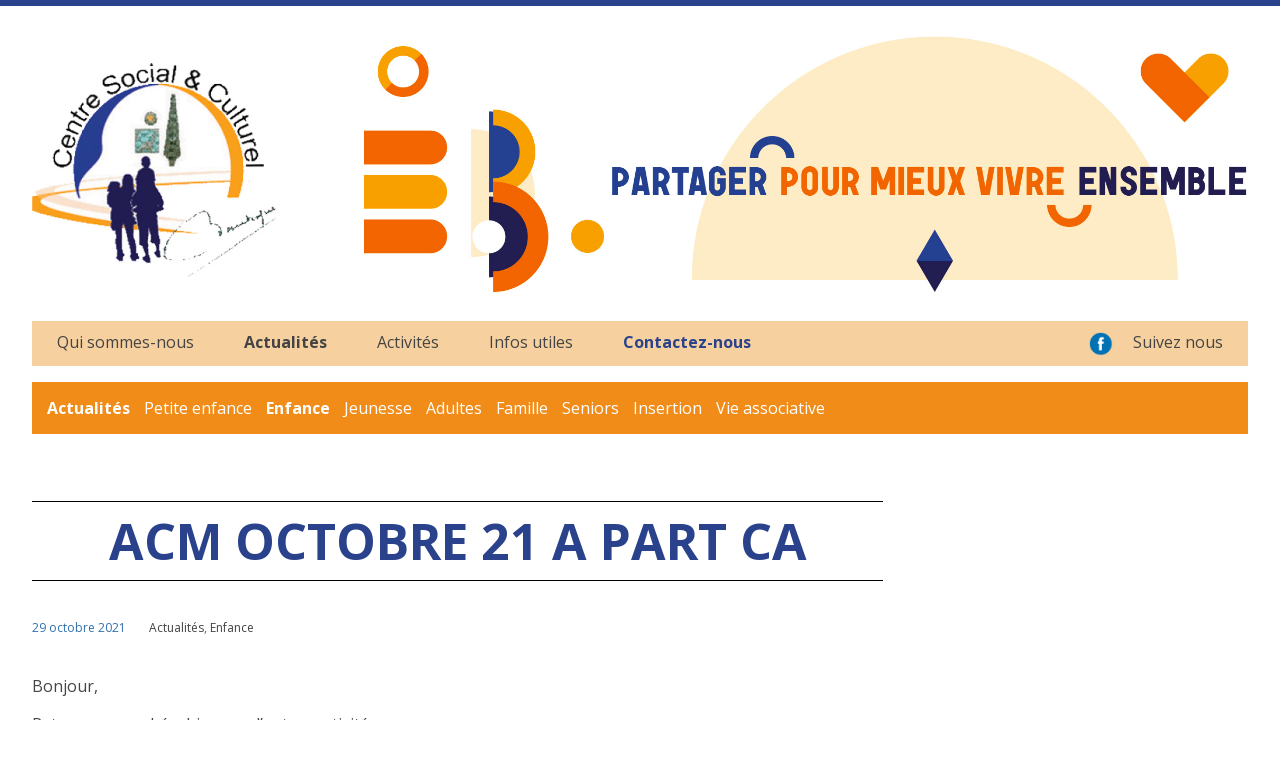

--- FILE ---
content_type: text/html; charset=UTF-8
request_url: https://www.csc-bantigny.fr/les-actualites/acm-octobre-21-a-part-ca/
body_size: 17500
content:
<!doctype html>
<html lang="fr-FR" class="no-js">
	<head>
		<meta charset="UTF-8">
		<title>ACM Octobre 21 A PART CA - Centre Social et culturel Edouard bantigny : Centre Social et culturel Edouard bantigny</title>

		<link href="www.google-analytics.com" rel="dns-prefetch">
        <link href="https://www.csc-bantigny.fr/wp-content/themes/html5blank-stable/img/icons/favicon.ico" rel="shortcut icon">
        <link href="https://www.csc-bantigny.fr/wp-content/themes/html5blank-stable/img/icons/touch.png" rel="apple-touch-icon-precomposed">

		<meta http-equiv="X-UA-Compatible" content="IE=edge,chrome=1">
		<meta name="viewport" content="width=device-width, initial-scale=1.0">
		<meta name="description" content="Partager pour mieux vivre ensemble">
<link href="https://fonts.googleapis.com/css?family=Open+Sans:400,400i,700,700i&display=swap" rel="stylesheet">
		<meta name='robots' content='index, follow, max-image-preview:large, max-snippet:-1, max-video-preview:-1' />

	<!-- This site is optimized with the Yoast SEO plugin v26.7 - https://yoast.com/wordpress/plugins/seo/ -->
	<link rel="canonical" href="https://www.csc-bantigny.fr/les-actualites/acm-octobre-21-a-part-ca/" />
	<meta property="og:locale" content="fr_FR" />
	<meta property="og:type" content="article" />
	<meta property="og:title" content="ACM Octobre 21 A PART CA - Centre Social et culturel Edouard bantigny" />
	<meta property="og:description" content="Bonjour, Retrouvez vos chérubins sur d&rsquo;autres activités&#8230;." />
	<meta property="og:url" content="https://www.csc-bantigny.fr/les-actualites/acm-octobre-21-a-part-ca/" />
	<meta property="og:site_name" content="Centre Social et culturel Edouard bantigny" />
	<meta property="article:published_time" content="2021-10-29T09:11:40+00:00" />
	<meta property="article:modified_time" content="2024-06-07T15:24:59+00:00" />
	<meta property="og:image" content="https://www.csc-bantigny.fr/wp-content/uploads/2021/10/Diapositive32.jpg" />
	<meta property="og:image:width" content="960" />
	<meta property="og:image:height" content="720" />
	<meta property="og:image:type" content="image/jpeg" />
	<meta name="author" content="SuperAdmin" />
	<meta name="twitter:card" content="summary_large_image" />
	<meta name="twitter:label1" content="Écrit par" />
	<meta name="twitter:data1" content="SuperAdmin" />
	<script type="application/ld+json" class="yoast-schema-graph">{"@context":"https://schema.org","@graph":[{"@type":"Article","@id":"https://www.csc-bantigny.fr/les-actualites/acm-octobre-21-a-part-ca/#article","isPartOf":{"@id":"https://www.csc-bantigny.fr/les-actualites/acm-octobre-21-a-part-ca/"},"author":{"name":"SuperAdmin","@id":"https://www.csc-bantigny.fr/#/schema/person/b17bbcdfea02fbbd5393d09e611c4cd8"},"headline":"ACM Octobre 21 A PART CA","datePublished":"2021-10-29T09:11:40+00:00","dateModified":"2024-06-07T15:24:59+00:00","mainEntityOfPage":{"@id":"https://www.csc-bantigny.fr/les-actualites/acm-octobre-21-a-part-ca/"},"wordCount":20,"image":{"@id":"https://www.csc-bantigny.fr/les-actualites/acm-octobre-21-a-part-ca/#primaryimage"},"thumbnailUrl":"https://www.csc-bantigny.fr/wp-content/uploads/2021/10/Diapositive32.jpg","articleSection":["Actualités","Enfance"],"inLanguage":"fr-FR"},{"@type":"WebPage","@id":"https://www.csc-bantigny.fr/les-actualites/acm-octobre-21-a-part-ca/","url":"https://www.csc-bantigny.fr/les-actualites/acm-octobre-21-a-part-ca/","name":"ACM Octobre 21 A PART CA - Centre Social et culturel Edouard bantigny","isPartOf":{"@id":"https://www.csc-bantigny.fr/#website"},"primaryImageOfPage":{"@id":"https://www.csc-bantigny.fr/les-actualites/acm-octobre-21-a-part-ca/#primaryimage"},"image":{"@id":"https://www.csc-bantigny.fr/les-actualites/acm-octobre-21-a-part-ca/#primaryimage"},"thumbnailUrl":"https://www.csc-bantigny.fr/wp-content/uploads/2021/10/Diapositive32.jpg","datePublished":"2021-10-29T09:11:40+00:00","dateModified":"2024-06-07T15:24:59+00:00","author":{"@id":"https://www.csc-bantigny.fr/#/schema/person/b17bbcdfea02fbbd5393d09e611c4cd8"},"breadcrumb":{"@id":"https://www.csc-bantigny.fr/les-actualites/acm-octobre-21-a-part-ca/#breadcrumb"},"inLanguage":"fr-FR","potentialAction":[{"@type":"ReadAction","target":["https://www.csc-bantigny.fr/les-actualites/acm-octobre-21-a-part-ca/"]}]},{"@type":"ImageObject","inLanguage":"fr-FR","@id":"https://www.csc-bantigny.fr/les-actualites/acm-octobre-21-a-part-ca/#primaryimage","url":"https://www.csc-bantigny.fr/wp-content/uploads/2021/10/Diapositive32.jpg","contentUrl":"https://www.csc-bantigny.fr/wp-content/uploads/2021/10/Diapositive32.jpg","width":960,"height":720},{"@type":"BreadcrumbList","@id":"https://www.csc-bantigny.fr/les-actualites/acm-octobre-21-a-part-ca/#breadcrumb","itemListElement":[{"@type":"ListItem","position":1,"name":"Accueil","item":"https://www.csc-bantigny.fr/"},{"@type":"ListItem","position":2,"name":"ACM Octobre 21 A PART CA"}]},{"@type":"WebSite","@id":"https://www.csc-bantigny.fr/#website","url":"https://www.csc-bantigny.fr/","name":"Centre Social et culturel Edouard bantigny","description":"Partager pour mieux vivre ensemble","potentialAction":[{"@type":"SearchAction","target":{"@type":"EntryPoint","urlTemplate":"https://www.csc-bantigny.fr/?s={search_term_string}"},"query-input":{"@type":"PropertyValueSpecification","valueRequired":true,"valueName":"search_term_string"}}],"inLanguage":"fr-FR"},{"@type":"Person","@id":"https://www.csc-bantigny.fr/#/schema/person/b17bbcdfea02fbbd5393d09e611c4cd8","name":"SuperAdmin","image":{"@type":"ImageObject","inLanguage":"fr-FR","@id":"https://www.csc-bantigny.fr/#/schema/person/image/","url":"https://secure.gravatar.com/avatar/ca8ebb5a070a788ffd96c95d8126129d022f89b27a1ea38baf4a8f82062af620?s=96&d=mm&r=g","contentUrl":"https://secure.gravatar.com/avatar/ca8ebb5a070a788ffd96c95d8126129d022f89b27a1ea38baf4a8f82062af620?s=96&d=mm&r=g","caption":"SuperAdmin"},"sameAs":["http://www.csc-bantigny.fr"],"url":"https://www.csc-bantigny.fr/author/superadmin/"}]}</script>
	<!-- / Yoast SEO plugin. -->


<link rel='dns-prefetch' href='//platform-api.sharethis.com' />
<link rel="alternate" title="oEmbed (JSON)" type="application/json+oembed" href="https://www.csc-bantigny.fr/wp-json/oembed/1.0/embed?url=https%3A%2F%2Fwww.csc-bantigny.fr%2Fles-actualites%2Facm-octobre-21-a-part-ca%2F" />
<link rel="alternate" title="oEmbed (XML)" type="text/xml+oembed" href="https://www.csc-bantigny.fr/wp-json/oembed/1.0/embed?url=https%3A%2F%2Fwww.csc-bantigny.fr%2Fles-actualites%2Facm-octobre-21-a-part-ca%2F&#038;format=xml" />
<style id='wp-img-auto-sizes-contain-inline-css' type='text/css'>
img:is([sizes=auto i],[sizes^="auto," i]){contain-intrinsic-size:3000px 1500px}
/*# sourceURL=wp-img-auto-sizes-contain-inline-css */
</style>
<style id='wp-emoji-styles-inline-css' type='text/css'>

	img.wp-smiley, img.emoji {
		display: inline !important;
		border: none !important;
		box-shadow: none !important;
		height: 1em !important;
		width: 1em !important;
		margin: 0 0.07em !important;
		vertical-align: -0.1em !important;
		background: none !important;
		padding: 0 !important;
	}
/*# sourceURL=wp-emoji-styles-inline-css */
</style>
<style id='wp-block-library-inline-css' type='text/css'>
:root{--wp-block-synced-color:#7a00df;--wp-block-synced-color--rgb:122,0,223;--wp-bound-block-color:var(--wp-block-synced-color);--wp-editor-canvas-background:#ddd;--wp-admin-theme-color:#007cba;--wp-admin-theme-color--rgb:0,124,186;--wp-admin-theme-color-darker-10:#006ba1;--wp-admin-theme-color-darker-10--rgb:0,107,160.5;--wp-admin-theme-color-darker-20:#005a87;--wp-admin-theme-color-darker-20--rgb:0,90,135;--wp-admin-border-width-focus:2px}@media (min-resolution:192dpi){:root{--wp-admin-border-width-focus:1.5px}}.wp-element-button{cursor:pointer}:root .has-very-light-gray-background-color{background-color:#eee}:root .has-very-dark-gray-background-color{background-color:#313131}:root .has-very-light-gray-color{color:#eee}:root .has-very-dark-gray-color{color:#313131}:root .has-vivid-green-cyan-to-vivid-cyan-blue-gradient-background{background:linear-gradient(135deg,#00d084,#0693e3)}:root .has-purple-crush-gradient-background{background:linear-gradient(135deg,#34e2e4,#4721fb 50%,#ab1dfe)}:root .has-hazy-dawn-gradient-background{background:linear-gradient(135deg,#faaca8,#dad0ec)}:root .has-subdued-olive-gradient-background{background:linear-gradient(135deg,#fafae1,#67a671)}:root .has-atomic-cream-gradient-background{background:linear-gradient(135deg,#fdd79a,#004a59)}:root .has-nightshade-gradient-background{background:linear-gradient(135deg,#330968,#31cdcf)}:root .has-midnight-gradient-background{background:linear-gradient(135deg,#020381,#2874fc)}:root{--wp--preset--font-size--normal:16px;--wp--preset--font-size--huge:42px}.has-regular-font-size{font-size:1em}.has-larger-font-size{font-size:2.625em}.has-normal-font-size{font-size:var(--wp--preset--font-size--normal)}.has-huge-font-size{font-size:var(--wp--preset--font-size--huge)}.has-text-align-center{text-align:center}.has-text-align-left{text-align:left}.has-text-align-right{text-align:right}.has-fit-text{white-space:nowrap!important}#end-resizable-editor-section{display:none}.aligncenter{clear:both}.items-justified-left{justify-content:flex-start}.items-justified-center{justify-content:center}.items-justified-right{justify-content:flex-end}.items-justified-space-between{justify-content:space-between}.screen-reader-text{border:0;clip-path:inset(50%);height:1px;margin:-1px;overflow:hidden;padding:0;position:absolute;width:1px;word-wrap:normal!important}.screen-reader-text:focus{background-color:#ddd;clip-path:none;color:#444;display:block;font-size:1em;height:auto;left:5px;line-height:normal;padding:15px 23px 14px;text-decoration:none;top:5px;width:auto;z-index:100000}html :where(.has-border-color){border-style:solid}html :where([style*=border-top-color]){border-top-style:solid}html :where([style*=border-right-color]){border-right-style:solid}html :where([style*=border-bottom-color]){border-bottom-style:solid}html :where([style*=border-left-color]){border-left-style:solid}html :where([style*=border-width]){border-style:solid}html :where([style*=border-top-width]){border-top-style:solid}html :where([style*=border-right-width]){border-right-style:solid}html :where([style*=border-bottom-width]){border-bottom-style:solid}html :where([style*=border-left-width]){border-left-style:solid}html :where(img[class*=wp-image-]){height:auto;max-width:100%}:where(figure){margin:0 0 1em}html :where(.is-position-sticky){--wp-admin--admin-bar--position-offset:var(--wp-admin--admin-bar--height,0px)}@media screen and (max-width:600px){html :where(.is-position-sticky){--wp-admin--admin-bar--position-offset:0px}}

/*# sourceURL=wp-block-library-inline-css */
</style><style id='global-styles-inline-css' type='text/css'>
:root{--wp--preset--aspect-ratio--square: 1;--wp--preset--aspect-ratio--4-3: 4/3;--wp--preset--aspect-ratio--3-4: 3/4;--wp--preset--aspect-ratio--3-2: 3/2;--wp--preset--aspect-ratio--2-3: 2/3;--wp--preset--aspect-ratio--16-9: 16/9;--wp--preset--aspect-ratio--9-16: 9/16;--wp--preset--color--black: #000000;--wp--preset--color--cyan-bluish-gray: #abb8c3;--wp--preset--color--white: #ffffff;--wp--preset--color--pale-pink: #f78da7;--wp--preset--color--vivid-red: #cf2e2e;--wp--preset--color--luminous-vivid-orange: #ff6900;--wp--preset--color--luminous-vivid-amber: #fcb900;--wp--preset--color--light-green-cyan: #7bdcb5;--wp--preset--color--vivid-green-cyan: #00d084;--wp--preset--color--pale-cyan-blue: #8ed1fc;--wp--preset--color--vivid-cyan-blue: #0693e3;--wp--preset--color--vivid-purple: #9b51e0;--wp--preset--gradient--vivid-cyan-blue-to-vivid-purple: linear-gradient(135deg,rgb(6,147,227) 0%,rgb(155,81,224) 100%);--wp--preset--gradient--light-green-cyan-to-vivid-green-cyan: linear-gradient(135deg,rgb(122,220,180) 0%,rgb(0,208,130) 100%);--wp--preset--gradient--luminous-vivid-amber-to-luminous-vivid-orange: linear-gradient(135deg,rgb(252,185,0) 0%,rgb(255,105,0) 100%);--wp--preset--gradient--luminous-vivid-orange-to-vivid-red: linear-gradient(135deg,rgb(255,105,0) 0%,rgb(207,46,46) 100%);--wp--preset--gradient--very-light-gray-to-cyan-bluish-gray: linear-gradient(135deg,rgb(238,238,238) 0%,rgb(169,184,195) 100%);--wp--preset--gradient--cool-to-warm-spectrum: linear-gradient(135deg,rgb(74,234,220) 0%,rgb(151,120,209) 20%,rgb(207,42,186) 40%,rgb(238,44,130) 60%,rgb(251,105,98) 80%,rgb(254,248,76) 100%);--wp--preset--gradient--blush-light-purple: linear-gradient(135deg,rgb(255,206,236) 0%,rgb(152,150,240) 100%);--wp--preset--gradient--blush-bordeaux: linear-gradient(135deg,rgb(254,205,165) 0%,rgb(254,45,45) 50%,rgb(107,0,62) 100%);--wp--preset--gradient--luminous-dusk: linear-gradient(135deg,rgb(255,203,112) 0%,rgb(199,81,192) 50%,rgb(65,88,208) 100%);--wp--preset--gradient--pale-ocean: linear-gradient(135deg,rgb(255,245,203) 0%,rgb(182,227,212) 50%,rgb(51,167,181) 100%);--wp--preset--gradient--electric-grass: linear-gradient(135deg,rgb(202,248,128) 0%,rgb(113,206,126) 100%);--wp--preset--gradient--midnight: linear-gradient(135deg,rgb(2,3,129) 0%,rgb(40,116,252) 100%);--wp--preset--font-size--small: 13px;--wp--preset--font-size--medium: 20px;--wp--preset--font-size--large: 36px;--wp--preset--font-size--x-large: 42px;--wp--preset--spacing--20: 0.44rem;--wp--preset--spacing--30: 0.67rem;--wp--preset--spacing--40: 1rem;--wp--preset--spacing--50: 1.5rem;--wp--preset--spacing--60: 2.25rem;--wp--preset--spacing--70: 3.38rem;--wp--preset--spacing--80: 5.06rem;--wp--preset--shadow--natural: 6px 6px 9px rgba(0, 0, 0, 0.2);--wp--preset--shadow--deep: 12px 12px 50px rgba(0, 0, 0, 0.4);--wp--preset--shadow--sharp: 6px 6px 0px rgba(0, 0, 0, 0.2);--wp--preset--shadow--outlined: 6px 6px 0px -3px rgb(255, 255, 255), 6px 6px rgb(0, 0, 0);--wp--preset--shadow--crisp: 6px 6px 0px rgb(0, 0, 0);}:where(.is-layout-flex){gap: 0.5em;}:where(.is-layout-grid){gap: 0.5em;}body .is-layout-flex{display: flex;}.is-layout-flex{flex-wrap: wrap;align-items: center;}.is-layout-flex > :is(*, div){margin: 0;}body .is-layout-grid{display: grid;}.is-layout-grid > :is(*, div){margin: 0;}:where(.wp-block-columns.is-layout-flex){gap: 2em;}:where(.wp-block-columns.is-layout-grid){gap: 2em;}:where(.wp-block-post-template.is-layout-flex){gap: 1.25em;}:where(.wp-block-post-template.is-layout-grid){gap: 1.25em;}.has-black-color{color: var(--wp--preset--color--black) !important;}.has-cyan-bluish-gray-color{color: var(--wp--preset--color--cyan-bluish-gray) !important;}.has-white-color{color: var(--wp--preset--color--white) !important;}.has-pale-pink-color{color: var(--wp--preset--color--pale-pink) !important;}.has-vivid-red-color{color: var(--wp--preset--color--vivid-red) !important;}.has-luminous-vivid-orange-color{color: var(--wp--preset--color--luminous-vivid-orange) !important;}.has-luminous-vivid-amber-color{color: var(--wp--preset--color--luminous-vivid-amber) !important;}.has-light-green-cyan-color{color: var(--wp--preset--color--light-green-cyan) !important;}.has-vivid-green-cyan-color{color: var(--wp--preset--color--vivid-green-cyan) !important;}.has-pale-cyan-blue-color{color: var(--wp--preset--color--pale-cyan-blue) !important;}.has-vivid-cyan-blue-color{color: var(--wp--preset--color--vivid-cyan-blue) !important;}.has-vivid-purple-color{color: var(--wp--preset--color--vivid-purple) !important;}.has-black-background-color{background-color: var(--wp--preset--color--black) !important;}.has-cyan-bluish-gray-background-color{background-color: var(--wp--preset--color--cyan-bluish-gray) !important;}.has-white-background-color{background-color: var(--wp--preset--color--white) !important;}.has-pale-pink-background-color{background-color: var(--wp--preset--color--pale-pink) !important;}.has-vivid-red-background-color{background-color: var(--wp--preset--color--vivid-red) !important;}.has-luminous-vivid-orange-background-color{background-color: var(--wp--preset--color--luminous-vivid-orange) !important;}.has-luminous-vivid-amber-background-color{background-color: var(--wp--preset--color--luminous-vivid-amber) !important;}.has-light-green-cyan-background-color{background-color: var(--wp--preset--color--light-green-cyan) !important;}.has-vivid-green-cyan-background-color{background-color: var(--wp--preset--color--vivid-green-cyan) !important;}.has-pale-cyan-blue-background-color{background-color: var(--wp--preset--color--pale-cyan-blue) !important;}.has-vivid-cyan-blue-background-color{background-color: var(--wp--preset--color--vivid-cyan-blue) !important;}.has-vivid-purple-background-color{background-color: var(--wp--preset--color--vivid-purple) !important;}.has-black-border-color{border-color: var(--wp--preset--color--black) !important;}.has-cyan-bluish-gray-border-color{border-color: var(--wp--preset--color--cyan-bluish-gray) !important;}.has-white-border-color{border-color: var(--wp--preset--color--white) !important;}.has-pale-pink-border-color{border-color: var(--wp--preset--color--pale-pink) !important;}.has-vivid-red-border-color{border-color: var(--wp--preset--color--vivid-red) !important;}.has-luminous-vivid-orange-border-color{border-color: var(--wp--preset--color--luminous-vivid-orange) !important;}.has-luminous-vivid-amber-border-color{border-color: var(--wp--preset--color--luminous-vivid-amber) !important;}.has-light-green-cyan-border-color{border-color: var(--wp--preset--color--light-green-cyan) !important;}.has-vivid-green-cyan-border-color{border-color: var(--wp--preset--color--vivid-green-cyan) !important;}.has-pale-cyan-blue-border-color{border-color: var(--wp--preset--color--pale-cyan-blue) !important;}.has-vivid-cyan-blue-border-color{border-color: var(--wp--preset--color--vivid-cyan-blue) !important;}.has-vivid-purple-border-color{border-color: var(--wp--preset--color--vivid-purple) !important;}.has-vivid-cyan-blue-to-vivid-purple-gradient-background{background: var(--wp--preset--gradient--vivid-cyan-blue-to-vivid-purple) !important;}.has-light-green-cyan-to-vivid-green-cyan-gradient-background{background: var(--wp--preset--gradient--light-green-cyan-to-vivid-green-cyan) !important;}.has-luminous-vivid-amber-to-luminous-vivid-orange-gradient-background{background: var(--wp--preset--gradient--luminous-vivid-amber-to-luminous-vivid-orange) !important;}.has-luminous-vivid-orange-to-vivid-red-gradient-background{background: var(--wp--preset--gradient--luminous-vivid-orange-to-vivid-red) !important;}.has-very-light-gray-to-cyan-bluish-gray-gradient-background{background: var(--wp--preset--gradient--very-light-gray-to-cyan-bluish-gray) !important;}.has-cool-to-warm-spectrum-gradient-background{background: var(--wp--preset--gradient--cool-to-warm-spectrum) !important;}.has-blush-light-purple-gradient-background{background: var(--wp--preset--gradient--blush-light-purple) !important;}.has-blush-bordeaux-gradient-background{background: var(--wp--preset--gradient--blush-bordeaux) !important;}.has-luminous-dusk-gradient-background{background: var(--wp--preset--gradient--luminous-dusk) !important;}.has-pale-ocean-gradient-background{background: var(--wp--preset--gradient--pale-ocean) !important;}.has-electric-grass-gradient-background{background: var(--wp--preset--gradient--electric-grass) !important;}.has-midnight-gradient-background{background: var(--wp--preset--gradient--midnight) !important;}.has-small-font-size{font-size: var(--wp--preset--font-size--small) !important;}.has-medium-font-size{font-size: var(--wp--preset--font-size--medium) !important;}.has-large-font-size{font-size: var(--wp--preset--font-size--large) !important;}.has-x-large-font-size{font-size: var(--wp--preset--font-size--x-large) !important;}
/*# sourceURL=global-styles-inline-css */
</style>

<style id='classic-theme-styles-inline-css' type='text/css'>
/*! This file is auto-generated */
.wp-block-button__link{color:#fff;background-color:#32373c;border-radius:9999px;box-shadow:none;text-decoration:none;padding:calc(.667em + 2px) calc(1.333em + 2px);font-size:1.125em}.wp-block-file__button{background:#32373c;color:#fff;text-decoration:none}
/*# sourceURL=/wp-includes/css/classic-themes.min.css */
</style>
<link rel='stylesheet' id='menu-image-css' href='https://www.csc-bantigny.fr/wp-content/plugins/menu-image/includes/css/menu-image.css?ver=3.13' media='all' />
<link rel='stylesheet' id='dashicons-css' href='https://www.csc-bantigny.fr/wp-includes/css/dashicons.min.css?ver=6.9' media='all' />
<style id='responsive-menu-inline-css' type='text/css'>
/** This file is major component of this plugin so please don't try to edit here. */
#rmp_menu_trigger-3944 {
  width: 55px;
  height: 55px;
  position: fixed;
  top: 15px;
  border-radius: 5px;
  display: none;
  text-decoration: none;
  right: 5%;
  background: #000000;
  transition: transform 0.5s, background-color 0.5s;
}
#rmp_menu_trigger-3944:hover, #rmp_menu_trigger-3944:focus {
  background: #000000;
  text-decoration: unset;
}
#rmp_menu_trigger-3944.is-active {
  background: #000000;
}
#rmp_menu_trigger-3944 .rmp-trigger-box {
  width: 25px;
  color: #ffffff;
}
#rmp_menu_trigger-3944 .rmp-trigger-icon-active, #rmp_menu_trigger-3944 .rmp-trigger-text-open {
  display: none;
}
#rmp_menu_trigger-3944.is-active .rmp-trigger-icon-active, #rmp_menu_trigger-3944.is-active .rmp-trigger-text-open {
  display: inline;
}
#rmp_menu_trigger-3944.is-active .rmp-trigger-icon-inactive, #rmp_menu_trigger-3944.is-active .rmp-trigger-text {
  display: none;
}
#rmp_menu_trigger-3944 .rmp-trigger-label {
  color: #ffffff;
  pointer-events: none;
  line-height: 13px;
  font-family: inherit;
  font-size: 14px;
  display: inline;
  text-transform: inherit;
}
#rmp_menu_trigger-3944 .rmp-trigger-label.rmp-trigger-label-top {
  display: block;
  margin-bottom: 12px;
}
#rmp_menu_trigger-3944 .rmp-trigger-label.rmp-trigger-label-bottom {
  display: block;
  margin-top: 12px;
}
#rmp_menu_trigger-3944 .responsive-menu-pro-inner {
  display: block;
}
#rmp_menu_trigger-3944 .rmp-trigger-icon-inactive .rmp-font-icon {
  color: #ffffff;
}
#rmp_menu_trigger-3944 .responsive-menu-pro-inner, #rmp_menu_trigger-3944 .responsive-menu-pro-inner::before, #rmp_menu_trigger-3944 .responsive-menu-pro-inner::after {
  width: 25px;
  height: 3px;
  background-color: #ffffff;
  border-radius: 4px;
  position: absolute;
}
#rmp_menu_trigger-3944 .rmp-trigger-icon-active .rmp-font-icon {
  color: #ffffff;
}
#rmp_menu_trigger-3944.is-active .responsive-menu-pro-inner, #rmp_menu_trigger-3944.is-active .responsive-menu-pro-inner::before, #rmp_menu_trigger-3944.is-active .responsive-menu-pro-inner::after {
  background-color: #ffffff;
}
#rmp_menu_trigger-3944:hover .rmp-trigger-icon-inactive .rmp-font-icon {
  color: #ffffff;
}
#rmp_menu_trigger-3944:not(.is-active):hover .responsive-menu-pro-inner, #rmp_menu_trigger-3944:not(.is-active):hover .responsive-menu-pro-inner::before, #rmp_menu_trigger-3944:not(.is-active):hover .responsive-menu-pro-inner::after {
  background-color: #ffffff;
}
#rmp_menu_trigger-3944 .responsive-menu-pro-inner::before {
  top: 10px;
}
#rmp_menu_trigger-3944 .responsive-menu-pro-inner::after {
  bottom: 10px;
}
#rmp_menu_trigger-3944.is-active .responsive-menu-pro-inner::after {
  bottom: 0;
}
/* Hamburger menu styling */
@media screen and (max-width: 1040px) {
  /** Menu Title Style */
  /** Menu Additional Content Style */
  #rmp_menu_trigger-3944 {
    display: block;
  }
  #rmp-container-3944 {
    position: fixed;
    top: 0;
    margin: 0;
    transition: transform 0.5s;
    overflow: auto;
    display: block;
    width: 75%;
    background-color: #212121;
    background-image: url("");
    height: 100%;
    left: 0;
    padding-top: 0px;
    padding-left: 0px;
    padding-bottom: 0px;
    padding-right: 0px;
  }
  #rmp-menu-wrap-3944 {
    padding-top: 0px;
    padding-left: 0px;
    padding-bottom: 0px;
    padding-right: 0px;
    background-color: #212121;
  }
  #rmp-menu-wrap-3944 .rmp-menu, #rmp-menu-wrap-3944 .rmp-submenu {
    width: 100%;
    box-sizing: border-box;
    margin: 0;
    padding: 0;
  }
  #rmp-menu-wrap-3944 .rmp-submenu-depth-1 .rmp-menu-item-link {
    padding-left: 10%;
  }
  #rmp-menu-wrap-3944 .rmp-submenu-depth-2 .rmp-menu-item-link {
    padding-left: 15%;
  }
  #rmp-menu-wrap-3944 .rmp-submenu-depth-3 .rmp-menu-item-link {
    padding-left: 20%;
  }
  #rmp-menu-wrap-3944 .rmp-submenu-depth-4 .rmp-menu-item-link {
    padding-left: 25%;
  }
  #rmp-menu-wrap-3944 .rmp-submenu.rmp-submenu-open {
    display: block;
  }
  #rmp-menu-wrap-3944 .rmp-menu-item {
    width: 100%;
    list-style: none;
    margin: 0;
  }
  #rmp-menu-wrap-3944 .rmp-menu-item-link {
    height: 40px;
    line-height: 40px;
    font-size: 13px;
    border-bottom: 1px solid #212121;
    font-family: inherit;
    color: #ffffff;
    text-align: left;
    background-color: #212121;
    font-weight: normal;
    letter-spacing: 0px;
    display: block;
    box-sizing: border-box;
    width: 100%;
    text-decoration: none;
    position: relative;
    overflow: hidden;
    transition: background-color 0.5s, border-color 0.5s, 0.5s;
    padding: 0 5%;
    padding-right: 50px;
  }
  #rmp-menu-wrap-3944 .rmp-menu-item-link:after, #rmp-menu-wrap-3944 .rmp-menu-item-link:before {
    display: none;
  }
  #rmp-menu-wrap-3944 .rmp-menu-item-link:hover, #rmp-menu-wrap-3944 .rmp-menu-item-link:focus {
    color: #ffffff;
    border-color: #212121;
    background-color: #3f3f3f;
  }
  #rmp-menu-wrap-3944 .rmp-menu-item-link:focus {
    outline: none;
    border-color: unset;
    box-shadow: unset;
  }
  #rmp-menu-wrap-3944 .rmp-menu-item-link .rmp-font-icon {
    height: 40px;
    line-height: 40px;
    margin-right: 10px;
    font-size: 13px;
  }
  #rmp-menu-wrap-3944 .rmp-menu-current-item .rmp-menu-item-link {
    color: #ffffff;
    border-color: #212121;
    background-color: #212121;
  }
  #rmp-menu-wrap-3944 .rmp-menu-current-item .rmp-menu-item-link:hover, #rmp-menu-wrap-3944 .rmp-menu-current-item .rmp-menu-item-link:focus {
    color: #ffffff;
    border-color: #3f3f3f;
    background-color: #3f3f3f;
  }
  #rmp-menu-wrap-3944 .rmp-menu-subarrow {
    position: absolute;
    top: 0;
    bottom: 0;
    text-align: center;
    overflow: hidden;
    background-size: cover;
    overflow: hidden;
    right: 0;
    border-left-style: solid;
    border-left-color: #212121;
    border-left-width: 1px;
    height: 39px;
    width: 40px;
    color: #ffffff;
    background-color: #212121;
  }
  #rmp-menu-wrap-3944 .rmp-menu-subarrow svg {
    fill: #ffffff;
  }
  #rmp-menu-wrap-3944 .rmp-menu-subarrow:hover {
    color: #ffffff;
    border-color: #3f3f3f;
    background-color: #3f3f3f;
  }
  #rmp-menu-wrap-3944 .rmp-menu-subarrow:hover svg {
    fill: #ffffff;
  }
  #rmp-menu-wrap-3944 .rmp-menu-subarrow .rmp-font-icon {
    margin-right: unset;
  }
  #rmp-menu-wrap-3944 .rmp-menu-subarrow * {
    vertical-align: middle;
    line-height: 39px;
  }
  #rmp-menu-wrap-3944 .rmp-menu-subarrow-active {
    display: block;
    background-size: cover;
    color: #ffffff;
    border-color: #212121;
    background-color: #212121;
  }
  #rmp-menu-wrap-3944 .rmp-menu-subarrow-active svg {
    fill: #ffffff;
  }
  #rmp-menu-wrap-3944 .rmp-menu-subarrow-active:hover {
    color: #ffffff;
    border-color: #3f3f3f;
    background-color: #3f3f3f;
  }
  #rmp-menu-wrap-3944 .rmp-menu-subarrow-active:hover svg {
    fill: #ffffff;
  }
  #rmp-menu-wrap-3944 .rmp-submenu {
    display: none;
  }
  #rmp-menu-wrap-3944 .rmp-submenu .rmp-menu-item-link {
    height: 40px;
    line-height: 40px;
    letter-spacing: 0px;
    font-size: 13px;
    border-bottom: 1px solid #212121;
    font-family: inherit;
    font-weight: normal;
    color: #ffffff;
    text-align: left;
    background-color: #212121;
  }
  #rmp-menu-wrap-3944 .rmp-submenu .rmp-menu-item-link:hover, #rmp-menu-wrap-3944 .rmp-submenu .rmp-menu-item-link:focus {
    color: #ffffff;
    border-color: #212121;
    background-color: #3f3f3f;
  }
  #rmp-menu-wrap-3944 .rmp-submenu .rmp-menu-current-item .rmp-menu-item-link {
    color: #ffffff;
    border-color: #212121;
    background-color: #212121;
  }
  #rmp-menu-wrap-3944 .rmp-submenu .rmp-menu-current-item .rmp-menu-item-link:hover, #rmp-menu-wrap-3944 .rmp-submenu .rmp-menu-current-item .rmp-menu-item-link:focus {
    color: #ffffff;
    border-color: #3f3f3f;
    background-color: #3f3f3f;
  }
  #rmp-menu-wrap-3944 .rmp-submenu .rmp-menu-subarrow {
    right: 0;
    border-right: unset;
    border-left-style: solid;
    border-left-color: #212121;
    border-left-width: 1px;
    height: 39px;
    line-height: 39px;
    width: 40px;
    color: #ffffff;
    background-color: #212121;
  }
  #rmp-menu-wrap-3944 .rmp-submenu .rmp-menu-subarrow:hover {
    color: #ffffff;
    border-color: #3f3f3f;
    background-color: #3f3f3f;
  }
  #rmp-menu-wrap-3944 .rmp-submenu .rmp-menu-subarrow-active {
    color: #ffffff;
    border-color: #212121;
    background-color: #212121;
  }
  #rmp-menu-wrap-3944 .rmp-submenu .rmp-menu-subarrow-active:hover {
    color: #ffffff;
    border-color: #3f3f3f;
    background-color: #3f3f3f;
  }
  #rmp-menu-wrap-3944 .rmp-menu-item-description {
    margin: 0;
    padding: 5px 5%;
    opacity: 0.8;
    color: #ffffff;
  }
  #rmp-search-box-3944 {
    display: block;
    padding-top: 0px;
    padding-left: 5%;
    padding-bottom: 0px;
    padding-right: 5%;
  }
  #rmp-search-box-3944 .rmp-search-form {
    margin: 0;
  }
  #rmp-search-box-3944 .rmp-search-box {
    background: #ffffff;
    border: 1px solid #dadada;
    color: #333333;
    width: 100%;
    padding: 0 5%;
    border-radius: 30px;
    height: 45px;
    -webkit-appearance: none;
  }
  #rmp-search-box-3944 .rmp-search-box::placeholder {
    color: #c7c7cd;
  }
  #rmp-search-box-3944 .rmp-search-box:focus {
    background-color: #ffffff;
    outline: 2px solid #dadada;
    color: #333333;
  }
  #rmp-menu-title-3944 {
    background-color: #212121;
    color: #ffffff;
    text-align: left;
    font-size: 13px;
    padding-top: 10%;
    padding-left: 5%;
    padding-bottom: 0%;
    padding-right: 5%;
    font-weight: 400;
    transition: background-color 0.5s, border-color 0.5s, color 0.5s;
  }
  #rmp-menu-title-3944:hover {
    background-color: #212121;
    color: #ffffff;
  }
  #rmp-menu-title-3944 > .rmp-menu-title-link {
    color: #ffffff;
    width: 100%;
    background-color: unset;
    text-decoration: none;
  }
  #rmp-menu-title-3944 > .rmp-menu-title-link:hover {
    color: #ffffff;
  }
  #rmp-menu-title-3944 .rmp-font-icon {
    font-size: 13px;
  }
  #rmp-menu-additional-content-3944 {
    padding-top: 0px;
    padding-left: 5%;
    padding-bottom: 0px;
    padding-right: 5%;
    color: #ffffff;
    text-align: center;
    font-size: 16px;
  }
}
/**
This file contents common styling of menus.
*/
.rmp-container {
  display: none;
  visibility: visible;
  padding: 0px 0px 0px 0px;
  z-index: 99998;
  transition: all 0.3s;
  /** Scrolling bar in menu setting box **/
}
.rmp-container.rmp-fade-top, .rmp-container.rmp-fade-left, .rmp-container.rmp-fade-right, .rmp-container.rmp-fade-bottom {
  display: none;
}
.rmp-container.rmp-slide-left, .rmp-container.rmp-push-left {
  transform: translateX(-100%);
  -ms-transform: translateX(-100%);
  -webkit-transform: translateX(-100%);
  -moz-transform: translateX(-100%);
}
.rmp-container.rmp-slide-left.rmp-menu-open, .rmp-container.rmp-push-left.rmp-menu-open {
  transform: translateX(0);
  -ms-transform: translateX(0);
  -webkit-transform: translateX(0);
  -moz-transform: translateX(0);
}
.rmp-container.rmp-slide-right, .rmp-container.rmp-push-right {
  transform: translateX(100%);
  -ms-transform: translateX(100%);
  -webkit-transform: translateX(100%);
  -moz-transform: translateX(100%);
}
.rmp-container.rmp-slide-right.rmp-menu-open, .rmp-container.rmp-push-right.rmp-menu-open {
  transform: translateX(0);
  -ms-transform: translateX(0);
  -webkit-transform: translateX(0);
  -moz-transform: translateX(0);
}
.rmp-container.rmp-slide-top, .rmp-container.rmp-push-top {
  transform: translateY(-100%);
  -ms-transform: translateY(-100%);
  -webkit-transform: translateY(-100%);
  -moz-transform: translateY(-100%);
}
.rmp-container.rmp-slide-top.rmp-menu-open, .rmp-container.rmp-push-top.rmp-menu-open {
  transform: translateY(0);
  -ms-transform: translateY(0);
  -webkit-transform: translateY(0);
  -moz-transform: translateY(0);
}
.rmp-container.rmp-slide-bottom, .rmp-container.rmp-push-bottom {
  transform: translateY(100%);
  -ms-transform: translateY(100%);
  -webkit-transform: translateY(100%);
  -moz-transform: translateY(100%);
}
.rmp-container.rmp-slide-bottom.rmp-menu-open, .rmp-container.rmp-push-bottom.rmp-menu-open {
  transform: translateX(0);
  -ms-transform: translateX(0);
  -webkit-transform: translateX(0);
  -moz-transform: translateX(0);
}
.rmp-container::-webkit-scrollbar {
  width: 0px;
}
.rmp-container ::-webkit-scrollbar-track {
  box-shadow: inset 0 0 5px transparent;
}
.rmp-container ::-webkit-scrollbar-thumb {
  background: transparent;
}
.rmp-container ::-webkit-scrollbar-thumb:hover {
  background: transparent;
}
.rmp-container .rmp-menu-wrap .rmp-menu {
  transition: none;
  border-radius: 0;
  box-shadow: none;
  background: none;
  border: 0;
  bottom: auto;
  box-sizing: border-box;
  clip: auto;
  color: #666;
  display: block;
  float: none;
  font-family: inherit;
  font-size: 14px;
  height: auto;
  left: auto;
  line-height: 1.7;
  list-style-type: none;
  margin: 0;
  min-height: auto;
  max-height: none;
  opacity: 1;
  outline: none;
  overflow: visible;
  padding: 0;
  position: relative;
  pointer-events: auto;
  right: auto;
  text-align: left;
  text-decoration: none;
  text-indent: 0;
  text-transform: none;
  transform: none;
  top: auto;
  visibility: inherit;
  width: auto;
  word-wrap: break-word;
  white-space: normal;
}
.rmp-container .rmp-menu-additional-content {
  display: block;
  word-break: break-word;
}
.rmp-container .rmp-menu-title {
  display: flex;
  flex-direction: column;
}
.rmp-container .rmp-menu-title .rmp-menu-title-image {
  max-width: 100%;
  margin-bottom: 15px;
  display: block;
  margin: auto;
  margin-bottom: 15px;
}
button.rmp_menu_trigger {
  z-index: 999999;
  overflow: hidden;
  outline: none;
  border: 0;
  display: none;
  margin: 0;
  transition: transform 0.5s, background-color 0.5s;
  padding: 0;
}
button.rmp_menu_trigger .responsive-menu-pro-inner::before, button.rmp_menu_trigger .responsive-menu-pro-inner::after {
  content: "";
  display: block;
}
button.rmp_menu_trigger .responsive-menu-pro-inner::before {
  top: 10px;
}
button.rmp_menu_trigger .responsive-menu-pro-inner::after {
  bottom: 10px;
}
button.rmp_menu_trigger .rmp-trigger-box {
  width: 40px;
  display: inline-block;
  position: relative;
  pointer-events: none;
  vertical-align: super;
}
.admin-bar .rmp-container, .admin-bar .rmp_menu_trigger {
  margin-top: 32px !important;
}
@media screen and (max-width: 782px) {
  .admin-bar .rmp-container, .admin-bar .rmp_menu_trigger {
    margin-top: 46px !important;
  }
}
/*  Menu Trigger Boring Animation */
.rmp-menu-trigger-boring .responsive-menu-pro-inner {
  transition-property: none;
}
.rmp-menu-trigger-boring .responsive-menu-pro-inner::after, .rmp-menu-trigger-boring .responsive-menu-pro-inner::before {
  transition-property: none;
}
.rmp-menu-trigger-boring.is-active .responsive-menu-pro-inner {
  transform: rotate(45deg);
}
.rmp-menu-trigger-boring.is-active .responsive-menu-pro-inner:before {
  top: 0;
  opacity: 0;
}
.rmp-menu-trigger-boring.is-active .responsive-menu-pro-inner:after {
  bottom: 0;
  transform: rotate(-90deg);
}

/*# sourceURL=responsive-menu-inline-css */
</style>
<link rel='stylesheet' id='share-this-share-buttons-sticky-css' href='https://www.csc-bantigny.fr/wp-content/plugins/sharethis-share-buttons/css/mu-style.css?ver=1757696551' media='all' />
<link rel='stylesheet' id='normalize-css' href='https://www.csc-bantigny.fr/wp-content/themes/html5blank-stable/normalize.css?ver=1.0' media='all' />
<link rel='stylesheet' id='html5blank-css' href='https://www.csc-bantigny.fr/wp-content/themes/html5blank-stable/style.css?ver=1.0' media='all' />
<script type="text/javascript" src="https://www.csc-bantigny.fr/wp-content/themes/html5blank-stable/js/lib/conditionizr-4.3.0.min.js?ver=4.3.0" id="conditionizr-js"></script>
<script type="text/javascript" src="https://www.csc-bantigny.fr/wp-content/themes/html5blank-stable/js/lib/modernizr-2.7.1.min.js?ver=2.7.1" id="modernizr-js"></script>
<script type="text/javascript" src="https://www.csc-bantigny.fr/wp-includes/js/jquery/jquery.min.js?ver=3.7.1" id="jquery-core-js"></script>
<script type="text/javascript" src="https://www.csc-bantigny.fr/wp-includes/js/jquery/jquery-migrate.min.js?ver=3.4.1" id="jquery-migrate-js"></script>
<script type="text/javascript" src="https://www.csc-bantigny.fr/wp-content/themes/html5blank-stable/js/scripts.js?ver=1.0.0" id="html5blankscripts-js"></script>
<script type="text/javascript" id="rmp_menu_scripts-js-extra">
/* <![CDATA[ */
var rmp_menu = {"ajaxURL":"https://www.csc-bantigny.fr/wp-admin/admin-ajax.php","wp_nonce":"4ca22e6802","menu":[{"menu_theme":null,"theme_type":"default","theme_location_menu":"","submenu_submenu_arrow_width":"40","submenu_submenu_arrow_width_unit":"px","submenu_submenu_arrow_height":"39","submenu_submenu_arrow_height_unit":"px","submenu_arrow_position":"right","submenu_sub_arrow_background_colour":"#212121","submenu_sub_arrow_background_hover_colour":"#3f3f3f","submenu_sub_arrow_background_colour_active":"#212121","submenu_sub_arrow_background_hover_colour_active":"#3f3f3f","submenu_sub_arrow_border_width":"1","submenu_sub_arrow_border_width_unit":"px","submenu_sub_arrow_border_colour":"#212121","submenu_sub_arrow_border_hover_colour":"#3f3f3f","submenu_sub_arrow_border_colour_active":"#212121","submenu_sub_arrow_border_hover_colour_active":"#3f3f3f","submenu_sub_arrow_shape_colour":"#ffffff","submenu_sub_arrow_shape_hover_colour":"#ffffff","submenu_sub_arrow_shape_colour_active":"#ffffff","submenu_sub_arrow_shape_hover_colour_active":"#ffffff","use_header_bar":"off","header_bar_items_order":"{\"logo\":\"on\",\"title\":\"on\",\"search\":\"on\",\"html content\":\"on\"}","header_bar_title":"","header_bar_html_content":"","header_bar_logo":"","header_bar_logo_link":"","header_bar_logo_width":"","header_bar_logo_width_unit":"%","header_bar_logo_height":"","header_bar_logo_height_unit":"px","header_bar_height":"80","header_bar_height_unit":"px","header_bar_padding":{"top":"0px","right":"5%","bottom":"0px","left":"5%"},"header_bar_font":"","header_bar_font_size":"14","header_bar_font_size_unit":"px","header_bar_text_color":"#ffffff","header_bar_background_color":"#ffffff","header_bar_breakpoint":"800","header_bar_position_type":"fixed","header_bar_adjust_page":null,"header_bar_scroll_enable":"off","header_bar_scroll_background_color":"#36bdf6","mobile_breakpoint":"600","tablet_breakpoint":"1040","transition_speed":"0.5","sub_menu_speed":"0.2","show_menu_on_page_load":"","menu_disable_scrolling":"off","menu_overlay":"off","menu_overlay_colour":"rgba(0, 0, 0, 0.7)","desktop_menu_width":"","desktop_menu_width_unit":"%","desktop_menu_positioning":"fixed","desktop_menu_side":"","desktop_menu_to_hide":"","use_current_theme_location":"off","mega_menu":{"225":"off","227":"off","229":"off","228":"off","226":"off"},"desktop_submenu_open_animation":"fade","desktop_submenu_open_animation_speed":"100ms","desktop_submenu_open_on_click":"","desktop_menu_hide_and_show":"","menu_name":"Default Menu","menu_to_use":"menu-principal","different_menu_for_mobile":"off","menu_to_use_in_mobile":"main-menu","use_mobile_menu":"on","use_tablet_menu":"on","use_desktop_menu":"","menu_display_on":"all-pages","menu_to_hide":"","submenu_descriptions_on":"","custom_walker":"","menu_background_colour":"#212121","menu_depth":"5","smooth_scroll_on":"off","smooth_scroll_speed":"500","menu_font_icons":[],"menu_links_height":"40","menu_links_height_unit":"px","menu_links_line_height":"40","menu_links_line_height_unit":"px","menu_depth_0":"5","menu_depth_0_unit":"%","menu_font_size":"13","menu_font_size_unit":"px","menu_font":"","menu_font_weight":"normal","menu_text_alignment":"left","menu_text_letter_spacing":"","menu_word_wrap":"off","menu_link_colour":"#ffffff","menu_link_hover_colour":"#ffffff","menu_current_link_colour":"#ffffff","menu_current_link_hover_colour":"#ffffff","menu_item_background_colour":"#212121","menu_item_background_hover_colour":"#3f3f3f","menu_current_item_background_colour":"#212121","menu_current_item_background_hover_colour":"#3f3f3f","menu_border_width":"1","menu_border_width_unit":"px","menu_item_border_colour":"#212121","menu_item_border_colour_hover":"#212121","menu_current_item_border_colour":"#212121","menu_current_item_border_hover_colour":"#3f3f3f","submenu_links_height":"40","submenu_links_height_unit":"px","submenu_links_line_height":"40","submenu_links_line_height_unit":"px","menu_depth_side":"left","menu_depth_1":"10","menu_depth_1_unit":"%","menu_depth_2":"15","menu_depth_2_unit":"%","menu_depth_3":"20","menu_depth_3_unit":"%","menu_depth_4":"25","menu_depth_4_unit":"%","submenu_item_background_colour":"#212121","submenu_item_background_hover_colour":"#3f3f3f","submenu_current_item_background_colour":"#212121","submenu_current_item_background_hover_colour":"#3f3f3f","submenu_border_width":"1","submenu_border_width_unit":"px","submenu_item_border_colour":"#212121","submenu_item_border_colour_hover":"#212121","submenu_current_item_border_colour":"#212121","submenu_current_item_border_hover_colour":"#3f3f3f","submenu_font_size":"13","submenu_font_size_unit":"px","submenu_font":"","submenu_font_weight":"normal","submenu_text_letter_spacing":"","submenu_text_alignment":"left","submenu_link_colour":"#ffffff","submenu_link_hover_colour":"#ffffff","submenu_current_link_colour":"#ffffff","submenu_current_link_hover_colour":"#ffffff","inactive_arrow_shape":"\u25bc","active_arrow_shape":"\u25b2","inactive_arrow_font_icon":"","active_arrow_font_icon":"","inactive_arrow_image":"","active_arrow_image":"","submenu_arrow_width":"40","submenu_arrow_width_unit":"px","submenu_arrow_height":"39","submenu_arrow_height_unit":"px","arrow_position":"right","menu_sub_arrow_shape_colour":"#ffffff","menu_sub_arrow_shape_hover_colour":"#ffffff","menu_sub_arrow_shape_colour_active":"#ffffff","menu_sub_arrow_shape_hover_colour_active":"#ffffff","menu_sub_arrow_border_width":"1","menu_sub_arrow_border_width_unit":"px","menu_sub_arrow_border_colour":"#212121","menu_sub_arrow_border_hover_colour":"#3f3f3f","menu_sub_arrow_border_colour_active":"#212121","menu_sub_arrow_border_hover_colour_active":"#3f3f3f","menu_sub_arrow_background_colour":"#212121","menu_sub_arrow_background_hover_colour":"#3f3f3f","menu_sub_arrow_background_colour_active":"#212121","menu_sub_arrow_background_hover_colour_active":"#3f3f3f","fade_submenus":"off","fade_submenus_side":"left","fade_submenus_delay":"100","fade_submenus_speed":"500","use_slide_effect":"off","slide_effect_back_to_text":"Back","accordion_animation":"off","auto_expand_all_submenus":"off","auto_expand_current_submenus":"off","menu_item_click_to_trigger_submenu":"off","button_width":"55","button_width_unit":"px","button_height":"55","button_height_unit":"px","button_background_colour":"#000000","button_background_colour_hover":"#000000","button_background_colour_active":"#000000","toggle_button_border_radius":"5","button_transparent_background":"off","button_left_or_right":"right","button_position_type":"fixed","button_distance_from_side":"5","button_distance_from_side_unit":"%","button_top":"15","button_top_unit":"px","button_push_with_animation":"off","button_click_animation":"boring","button_line_margin":"5","button_line_margin_unit":"px","button_line_width":"25","button_line_width_unit":"px","button_line_height":"3","button_line_height_unit":"px","button_line_colour":"#ffffff","button_line_colour_hover":"#ffffff","button_line_colour_active":"#ffffff","button_font_icon":"","button_font_icon_when_clicked":"","button_image":"","button_image_when_clicked":"","button_title":"","button_title_open":"","button_title_position":"left","menu_container_columns":"","button_font":"","button_font_size":"14","button_font_size_unit":"px","button_title_line_height":"13","button_title_line_height_unit":"px","button_text_colour":"#ffffff","button_trigger_type_click":"on","button_trigger_type_hover":"off","button_click_trigger":"#responsive-menu-button","items_order":{"title":"on","menu":"on","search":"","additional content":"on"},"menu_title":"","menu_title_link":"","menu_title_link_location":"_self","menu_title_image":"","menu_title_font_icon":"","menu_title_section_padding":{"top":"10%","right":"5%","bottom":"0%","left":"5%"},"menu_title_background_colour":"#212121","menu_title_background_hover_colour":"#212121","menu_title_font_size":"13","menu_title_font_size_unit":"px","menu_title_alignment":"left","menu_title_font_weight":"400","menu_title_font_family":"","menu_title_colour":"#ffffff","menu_title_hover_colour":"#ffffff","menu_title_image_width":"","menu_title_image_width_unit":"%","menu_title_image_height":"","menu_title_image_height_unit":"px","menu_additional_content":"","menu_additional_section_padding":{"left":"5%","top":"0px","right":"5%","bottom":"0px"},"menu_additional_content_font_size":"16","menu_additional_content_font_size_unit":"px","menu_additional_content_alignment":"center","menu_additional_content_colour":"#ffffff","menu_search_box_text":"Search","menu_search_box_code":"","menu_search_section_padding":{"left":"5%","top":"0px","right":"5%","bottom":"0px"},"menu_search_box_height":"45","menu_search_box_height_unit":"px","menu_search_box_border_radius":"30","menu_search_box_text_colour":"#333333","menu_search_box_background_colour":"#ffffff","menu_search_box_placeholder_colour":"#c7c7cd","menu_search_box_border_colour":"#dadada","menu_section_padding":{"top":"0px","right":"0px","bottom":"0px","left":"0px"},"menu_width":"75","menu_width_unit":"%","menu_maximum_width":"","menu_maximum_width_unit":"px","menu_minimum_width":"","menu_minimum_width_unit":"px","menu_auto_height":"off","menu_container_padding":{"top":"0px","right":"0px","bottom":"0px","left":"0px"},"menu_container_background_colour":"#212121","menu_background_image":"","animation_type":"slide","menu_appear_from":"left","animation_speed":"0.5","page_wrapper":"","menu_close_on_body_click":"off","menu_close_on_scroll":"off","menu_close_on_link_click":"off","enable_touch_gestures":"","active_arrow_font_icon_type":"font-awesome","active_arrow_image_alt":"","admin_theme":"dark","breakpoint":"1040","button_font_icon_type":"font-awesome","button_font_icon_when_clicked_type":"font-awesome","button_image_alt":"","button_image_alt_when_clicked":"","button_trigger_type":"click","custom_css":"","desktop_menu_options":"{\"1328\":{\"type\":\"standard\",\"width\":\"auto\",\"parent_background_colour\":\"\",\"parent_background_image\":\"\"},\"1331\":{\"width\":\"auto\",\"widgets\":[{\"title\":{\"enabled\":\"true\"}}]},\"1336\":{\"width\":\"auto\",\"widgets\":[{\"title\":{\"enabled\":\"true\"}}]},\"1335\":{\"width\":\"auto\",\"widgets\":[{\"title\":{\"enabled\":\"true\"}}]},\"1330\":{\"width\":\"auto\",\"widgets\":[{\"title\":{\"enabled\":\"true\"}}]},\"1333\":{\"width\":\"auto\",\"widgets\":[{\"title\":{\"enabled\":\"true\"}}]},\"1332\":{\"width\":\"auto\",\"widgets\":[{\"title\":{\"enabled\":\"true\"}}]},\"1337\":{\"type\":\"standard\",\"width\":\"auto\",\"parent_background_colour\":\"\",\"parent_background_image\":\"\"},\"1338\":{\"type\":\"standard\",\"width\":\"auto\",\"parent_background_colour\":\"\",\"parent_background_image\":\"\"},\"1343\":{\"width\":\"auto\",\"widgets\":[{\"title\":{\"enabled\":\"true\"}}]},\"1443\":{\"width\":\"auto\",\"widgets\":[{\"title\":{\"enabled\":\"true\"}}]},\"1342\":{\"width\":\"auto\",\"widgets\":[{\"title\":{\"enabled\":\"true\"}}]},\"1339\":{\"width\":\"auto\",\"widgets\":[{\"title\":{\"enabled\":\"true\"}}]},\"1444\":{\"width\":\"auto\",\"widgets\":[{\"title\":{\"enabled\":\"true\"}}]},\"1344\":{\"width\":\"auto\",\"widgets\":[{\"title\":{\"enabled\":\"true\"}}]},\"1445\":{\"width\":\"auto\",\"widgets\":[{\"title\":{\"enabled\":\"true\"}}]},\"1701\":{\"width\":\"auto\",\"widgets\":[{\"title\":{\"enabled\":\"true\"}}]},\"1347\":{\"type\":\"standard\",\"width\":\"auto\",\"parent_background_colour\":\"\",\"parent_background_image\":\"\"},\"1348\":{\"type\":\"standard\",\"width\":\"auto\",\"parent_background_colour\":\"\",\"parent_background_image\":\"\"},\"1468\":{\"type\":\"standard\",\"width\":\"auto\",\"parent_background_colour\":\"\",\"parent_background_image\":\"\"}}","excluded_pages":null,"external_files":"off","header_bar_logo_alt":"","hide_on_desktop":"off","hide_on_mobile":"off","inactive_arrow_font_icon_type":"font-awesome","inactive_arrow_image_alt":"","keyboard_shortcut_close_menu":"27,37","keyboard_shortcut_open_menu":"32,39","menu_adjust_for_wp_admin_bar":"off","menu_depth_5":"30","menu_depth_5_unit":"%","menu_title_font_icon_type":"font-awesome","menu_title_image_alt":"","minify_scripts":"off","mobile_only":"off","remove_bootstrap":"","remove_fontawesome":"","scripts_in_footer":"off","shortcode":"off","single_menu_font":"","single_menu_font_size":"14","single_menu_font_size_unit":"px","single_menu_height":"80","single_menu_height_unit":"px","single_menu_item_background_colour":"#ffffff","single_menu_item_background_colour_hover":"#ffffff","single_menu_item_link_colour":"#000000","single_menu_item_link_colour_hover":"#000000","single_menu_item_submenu_background_colour":"#ffffff","single_menu_item_submenu_background_colour_hover":"#ffffff","single_menu_item_submenu_link_colour":"#000000","single_menu_item_submenu_link_colour_hover":"#000000","single_menu_line_height":"80","single_menu_line_height_unit":"px","single_menu_submenu_font":"","single_menu_submenu_font_size":"12","single_menu_submenu_font_size_unit":"px","single_menu_submenu_height":"","single_menu_submenu_height_unit":"auto","single_menu_submenu_line_height":"40","single_menu_submenu_line_height_unit":"px","menu_title_padding":{"left":"5%","top":"0px","right":"5%","bottom":"0px"},"menu_id":3944,"active_toggle_contents":"\u25b2","inactive_toggle_contents":"\u25bc"}]};
//# sourceURL=rmp_menu_scripts-js-extra
/* ]]> */
</script>
<script type="text/javascript" src="https://www.csc-bantigny.fr/wp-content/plugins/responsive-menu/v4.0.0/assets/js/rmp-menu.js?ver=4.6.0" id="rmp_menu_scripts-js"></script>
<script type="text/javascript" src="//platform-api.sharethis.com/js/sharethis.js?ver=2.3.6#property=5f11b8abe12e780012ff585f&amp;product=inline-buttons&amp;source=sharethis-share-buttons-wordpress" id="share-this-share-buttons-mu-js"></script>
<link rel="https://api.w.org/" href="https://www.csc-bantigny.fr/wp-json/" /><link rel="alternate" title="JSON" type="application/json" href="https://www.csc-bantigny.fr/wp-json/wp/v2/posts/2682" /><link rel="apple-touch-icon" sizes="180x180" href="/wp-content/uploads/fbrfg/apple-touch-icon.png">
<link rel="icon" type="image/png" sizes="32x32" href="/wp-content/uploads/fbrfg/favicon-32x32.png">
<link rel="icon" type="image/png" sizes="16x16" href="/wp-content/uploads/fbrfg/favicon-16x16.png">
<link rel="manifest" href="/wp-content/uploads/fbrfg/site.webmanifest">
<link rel="mask-icon" href="/wp-content/uploads/fbrfg/safari-pinned-tab.svg" color="#5bbad5">
<link rel="shortcut icon" href="/wp-content/uploads/fbrfg/favicon.ico">
<meta name="msapplication-TileColor" content="#da532c">
<meta name="msapplication-config" content="/wp-content/uploads/fbrfg/browserconfig.xml">
<meta name="theme-color" content="#ffffff">

<!-- WPMobile.App -->
<meta name="theme-color" content="#2a428c" />
<meta name="msapplication-navbutton-color" content="#2a428c" />
<meta name="apple-mobile-web-app-status-bar-style" content="#2a428c" />
<!-- / WPMobile.App -->

    <style>
        @font-face {
		  font-family: 'Framework7 Icons';
		  font-style: normal;
		  font-weight: 400;
		  src: url("https://www.csc-bantigny.fr/wp-content/plugins/wpappninja/themes/wpmobileapp/includes/fonts/Framework7Icons-Regular.eot?2019");
		  src: local('Framework7 Icons'),
    		 local('Framework7Icons-Regular'),
    		 url("https://www.csc-bantigny.fr/wp-content/plugins/wpappninja/themes/wpmobileapp/includes/fonts/Framework7Icons-Regular.woff2?2019") format("woff2"),
    		 url("https://www.csc-bantigny.fr/wp-content/plugins/wpappninja/themes/wpmobileapp/includes/fonts/Framework7Icons-Regular.woff?2019") format("woff"),
    		 url("https://www.csc-bantigny.fr/wp-content/plugins/wpappninja/themes/wpmobileapp/includes/fonts/Framework7Icons-Regular.ttf?2019") format("truetype");
		}

		.f7-icons, .framework7-icons {
		  font-family: 'Framework7 Icons';
		  font-weight: normal;
		  font-style: normal;
		  font-size: 25px;
		  line-height: 1;
		  letter-spacing: normal;
		  text-transform: none;
		  display: inline-block;
		  white-space: nowrap;
		  word-wrap: normal;
		  direction: ltr;
		  -webkit-font-smoothing: antialiased;
		  text-rendering: optimizeLegibility;
		  -moz-osx-font-smoothing: grayscale;
		  -webkit-font-feature-settings: "liga";
		  -moz-font-feature-settings: "liga=1";
		  -moz-font-feature-settings: "liga";
		  font-feature-settings: "liga";
		}
    </style>
		<style type="text/css"></style>
		<script type="text/javascript"></script>
			<script>
        // conditionizr.com
        // configure environment tests
        conditionizr.config({
            assets: 'https://www.csc-bantigny.fr/wp-content/themes/html5blank-stable',
            tests: {}
        });
        </script>

	<link rel='stylesheet' id='yarppRelatedCss-css' href='https://www.csc-bantigny.fr/wp-content/plugins/yet-another-related-posts-plugin/style/related.css?ver=5.30.11' media='all' />
</head>
	<body class="wp-singular post-template-default single single-post postid-2682 single-format-standard wp-theme-html5blank-stable acm-octobre-21-a-part-ca">
<div id="fb-root"></div>
<script>(function(d, s, id) {
  var js, fjs = d.getElementsByTagName(s)[0];
  if (d.getElementById(id)) return;
  js = d.createElement(s); js.id = id;
  js.src = 'https://connect.facebook.net/fr_FR/sdk.js#xfbml=1&version=v2.12&appId=435080706511327&autoLogAppEvents=1';
  fjs.parentNode.insertBefore(js, fjs);
}(document, 'script', 'facebook-jssdk'));</script>
 
<div style="display: block;height: 6px;background: #2a428c;">

</div>      
		<!-- wrapper -->
		

			<!-- header -->
			<header class="header clear" role="banner">
<div class="wrapper">
					<!-- logo -->
					<div class="logo">
						<a href="https://www.csc-bantigny.fr">
							<!-- svg logo - toddmotto.com/mastering-svg-use-for-a-retina-web-fallbacks-with-png-script -->
							<img src="https://www.csc-bantigny.fr/wp-content/uploads/2020/07/header-centre-social-sensee-ostrevent.jpg" alt="Logo" class="logo-img">
						</a>
					</div>
					<!-- /logo -->
</div>
					<!-- nav -->
					<div class="wrapper">	
					<nav class="nav navmain" role="navigation" >
				
						<ul><li id="menu-item-1328" class="menu-item menu-item-type-post_type menu-item-object-page menu-item-has-children menu-item-1328"><a href="https://www.csc-bantigny.fr/qui-sommes-nous/">Qui sommes-nous</a>
<ul class="sub-menu">
	<li id="menu-item-1331" class="menu-item menu-item-type-post_type menu-item-object-page menu-item-1331"><a href="https://www.csc-bantigny.fr/qui-sommes-nous/historique/">L&rsquo;historique </a></li>
	<li id="menu-item-1336" class="menu-item menu-item-type-post_type menu-item-object-page menu-item-1336"><a href="https://www.csc-bantigny.fr/qui-sommes-nous/equipe/">L&rsquo;équipe</a></li>
	<li id="menu-item-1335" class="menu-item menu-item-type-post_type menu-item-object-page menu-item-1335"><a href="https://www.csc-bantigny.fr/qui-sommes-nous/le-projet-social/">Le projet social</a></li>
	<li id="menu-item-1330" class="menu-item menu-item-type-post_type menu-item-object-page menu-item-1330"><a href="https://www.csc-bantigny.fr/qui-sommes-nous/le-territoire/">Le territoire</a></li>
	<li id="menu-item-1333" class="menu-item menu-item-type-post_type menu-item-object-page menu-item-1333"><a href="https://www.csc-bantigny.fr/qui-sommes-nous/les-partenaires/">Les partenaires</a></li>
	<li id="menu-item-1332" class="menu-item menu-item-type-post_type menu-item-object-page menu-item-1332"><a href="https://www.csc-bantigny.fr/qui-sommes-nous/centres-sociaux-connectes/">Centres sociaux connectés</a></li>
</ul>
</li>
<li id="menu-item-1337" class="menu-item menu-item-type-taxonomy menu-item-object-category current-post-ancestor current-menu-parent current-post-parent menu-item-1337"><a href="https://www.csc-bantigny.fr/category/les-actualites/">Actualités</a></li>
<li id="menu-item-1338" class="menu-item menu-item-type-post_type menu-item-object-page menu-item-has-children menu-item-1338"><a href="https://www.csc-bantigny.fr/activites/">Activités</a>
<ul class="sub-menu">
	<li id="menu-item-1343" class="menu-item menu-item-type-taxonomy menu-item-object-category menu-item-1343"><a href="https://www.csc-bantigny.fr/category/activites/petite-enfance-activites/">Petite enfance</a></li>
	<li id="menu-item-1443" class="menu-item menu-item-type-taxonomy menu-item-object-category menu-item-1443"><a href="https://www.csc-bantigny.fr/category/activites/enfance/">Enfance</a></li>
	<li id="menu-item-1342" class="menu-item menu-item-type-taxonomy menu-item-object-category menu-item-1342"><a href="https://www.csc-bantigny.fr/category/activites/jeunesse-activites/">Jeunesse</a></li>
	<li id="menu-item-1339" class="menu-item menu-item-type-taxonomy menu-item-object-category menu-item-1339"><a href="https://www.csc-bantigny.fr/category/activites/adultes/">Adultes</a></li>
	<li id="menu-item-1444" class="menu-item menu-item-type-taxonomy menu-item-object-category menu-item-1444"><a href="https://www.csc-bantigny.fr/category/activites/famille/">Familles</a></li>
	<li id="menu-item-1344" class="menu-item menu-item-type-taxonomy menu-item-object-category menu-item-1344"><a href="https://www.csc-bantigny.fr/category/activites/seniors-activites/">Seniors</a></li>
	<li id="menu-item-1445" class="menu-item menu-item-type-taxonomy menu-item-object-category menu-item-1445"><a href="https://www.csc-bantigny.fr/category/activites/insertion/">Insertion</a></li>
	<li id="menu-item-1701" class="menu-item menu-item-type-taxonomy menu-item-object-category menu-item-1701"><a href="https://www.csc-bantigny.fr/category/activites/vie-associative/">Vie associative</a></li>
</ul>
</li>
<li id="menu-item-1347" class="menu-item menu-item-type-post_type menu-item-object-page menu-item-1347"><a href="https://www.csc-bantigny.fr/infos-utiles/">Infos utiles</a></li>
<li id="menu-item-1348" class="menu-item menu-item-type-post_type menu-item-object-page menu-item-1348"><a href="https://www.csc-bantigny.fr/contactez-nous/">Contactez-nous</a></li>
<li id="menu-item-1468" class="menu-item menu-item-type-custom menu-item-object-custom menu-item-1468"><a target="_blank" href="https://www.facebook.com/Centre-Social-et-Culturel-De-Landrecies-473611836002701" class="menu-image-title-after menu-image-hovered"><span class='menu-image-hover-wrapper'><img width="24" height="24" src="https://www.csc-bantigny.fr/wp-content/uploads/2020/04/facebook-cs-walincourt.png" class="menu-image menu-image-title-after" alt="" decoding="async" /><img width="24" height="24" src="https://www.csc-bantigny.fr/wp-content/uploads/2020/04/facebook-cs-walincourt.png" class="hovered-image menu-image-title-after" alt="" style="margin-left: -24px;" decoding="async" /></span><span class="menu-image-title-after menu-image-title">Suivez nous</span></a></li>
</ul>						
					</nav>
					</div>
					<!-- /nav -->

			</header>
			<!-- /header -->
<div class="wrapper">			<nav>
<ul id="menu-sous-menu" class="menu"><li id="menu-item-1409" class="menu-item menu-item-type-taxonomy menu-item-object-category current-post-ancestor current-menu-parent current-post-parent menu-item-1409"><a href="https://www.csc-bantigny.fr/category/les-actualites/">Actualités</a></li>
<li id="menu-item-1413" class="menu-item menu-item-type-taxonomy menu-item-object-category menu-item-1413"><a href="https://www.csc-bantigny.fr/category/les-actualites/petite-enfance/">Petite enfance</a></li>
<li id="menu-item-1440" class="menu-item menu-item-type-taxonomy menu-item-object-category current-post-ancestor current-menu-parent current-post-parent menu-item-1440"><a href="https://www.csc-bantigny.fr/category/les-actualites/enfance-les-actualites/">Enfance</a></li>
<li id="menu-item-1438" class="menu-item menu-item-type-taxonomy menu-item-object-category menu-item-1438"><a href="https://www.csc-bantigny.fr/category/les-actualites/jeunesse/">Jeunesse</a></li>
<li id="menu-item-1410" class="menu-item menu-item-type-taxonomy menu-item-object-category menu-item-1410"><a href="https://www.csc-bantigny.fr/category/les-actualites/adultes-actu/">Adultes</a></li>
<li id="menu-item-1436" class="menu-item menu-item-type-taxonomy menu-item-object-category menu-item-1436"><a href="https://www.csc-bantigny.fr/category/les-actualites/famille-les-actualites/">Famille</a></li>
<li id="menu-item-1439" class="menu-item menu-item-type-taxonomy menu-item-object-category menu-item-1439"><a href="https://www.csc-bantigny.fr/category/les-actualites/seniors/">Seniors</a></li>
<li id="menu-item-1437" class="menu-item menu-item-type-taxonomy menu-item-object-category menu-item-1437"><a href="https://www.csc-bantigny.fr/category/les-actualites/insertion-les-actualites/">Insertion</a></li>
<li id="menu-item-1702" class="menu-item menu-item-type-taxonomy menu-item-object-category menu-item-1702"><a href="https://www.csc-bantigny.fr/category/les-actualites/vie-associative-les-actualites/">Vie associative</a></li>
</ul></nav>
<div class="floatleft width70" >
	<main role="main">
	<!-- section -->
	<section>

	
		<!-- article -->
		<article id="post-2682" class="post-2682 post type-post status-publish format-standard has-post-thumbnail hentry category-les-actualites category-enfance-les-actualites">
<div style="display: none;" class="single">
			<!-- post thumbnail -->
							<a href="https://www.csc-bantigny.fr/les-actualites/acm-octobre-21-a-part-ca/" title="ACM Octobre 21 A PART CA">
					<img src="https://www.csc-bantigny.fr/wp-content/uploads/2021/10/Diapositive32.jpg" class="attachment-post-thumbnail size-post-thumbnail wp-post-image" alt="" decoding="async" fetchpriority="high" srcset="https://www.csc-bantigny.fr/wp-content/uploads/2021/10/Diapositive32.jpg 960w, https://www.csc-bantigny.fr/wp-content/uploads/2021/10/Diapositive32-250x188.jpg 250w, https://www.csc-bantigny.fr/wp-content/uploads/2021/10/Diapositive32-700x525.jpg 700w, https://www.csc-bantigny.fr/wp-content/uploads/2021/10/Diapositive32-768x576.jpg 768w, https://www.csc-bantigny.fr/wp-content/uploads/2021/10/Diapositive32-120x90.jpg 120w, https://www.csc-bantigny.fr/wp-content/uploads/2021/10/Diapositive32-24x18.jpg 24w, https://www.csc-bantigny.fr/wp-content/uploads/2021/10/Diapositive32-36x27.jpg 36w, https://www.csc-bantigny.fr/wp-content/uploads/2021/10/Diapositive32-48x36.jpg 48w" sizes="(max-width: 960px) 100vw, 960px" />				</a>
						<!-- /post thumbnail -->
</div>
			<!-- post title -->
			<h1 class="gros-titre" >
				ACM Octobre 21 A PART CA			</h1>
			<!-- /post title -->

			<!-- post details -->
			<span class="date" style="font-size: 12px; color: #3270ae;margin-right: 20px;">29 octobre 2021 </span>
			<span class="author" style="display: none;">Publié par <a href="https://www.csc-bantigny.fr/author/superadmin/" title="Articles par SuperAdmin" rel="author">SuperAdmin</a></span>
<span class="cat-single" style="font-size: 12px; color: #3270ae;"><a href="https://www.csc-bantigny.fr/category/les-actualites/" rel="tag">Actualités</a>, <a href="https://www.csc-bantigny.fr/category/les-actualites/enfance-les-actualites/" rel="tag">Enfance</a></span>
<br /><br />
<div class="sharethis-inline-share-buttons"></div>			<!-- /post details -->

			<p>Bonjour,</p>
<p>Retrouvez vos chérubins sur d&rsquo;autres activités&#8230;.</p>
<p><iframe title="ACM Octobre 21 A PART CA" width="900" height="506" src="https://www.youtube.com/embed/CIxkhNCHp2Y?feature=oembed" frameborder="0" allow="accelerometer; autoplay; clipboard-write; encrypted-media; gyroscope; picture-in-picture" allowfullscreen></iframe></p>
<div style="display: none;">
			
			<p>Classés dans :<a href="https://www.csc-bantigny.fr/category/les-actualites/" rel="tag">Actualités</a>, <a href="https://www.csc-bantigny.fr/category/les-actualites/enfance-les-actualites/" rel="tag">Enfance</a></p>

			<p>Cet article a été écrit par SuperAdmin</p>

</div>

		

		</article>
		<!-- /article -->

	
	<div class='yarpp yarpp-related yarpp-related-website yarpp-template-yarpp-template-mesimages'>
<hr />
<h3>Articles similaires</h3>
				
        
             
           <div class="vignette-actu sim-vignette-actu1 vignette-actu1  category-les-actualites enfance-les-actualites floatleft" >
<div class="image-actu-v" style="width: 100%; overflow: hidden;max-height: 200px;">
<a href="https://www.csc-bantigny.fr/les-actualites/un-jour-a-landrecies-le-handball-g1/" title="Un jour à Landrecies le Handball G1">
				<img src="https://www.csc-bantigny.fr/wp-content/uploads/2021/08/Diapositive6.jpg" class="attachment-post-thumbnail size-post-thumbnail wp-post-image" alt="" decoding="async" srcset="https://www.csc-bantigny.fr/wp-content/uploads/2021/08/Diapositive6.jpg 1280w, https://www.csc-bantigny.fr/wp-content/uploads/2021/08/Diapositive6-250x141.jpg 250w, https://www.csc-bantigny.fr/wp-content/uploads/2021/08/Diapositive6-700x394.jpg 700w, https://www.csc-bantigny.fr/wp-content/uploads/2021/08/Diapositive6-768x432.jpg 768w, https://www.csc-bantigny.fr/wp-content/uploads/2021/08/Diapositive6-120x68.jpg 120w, https://www.csc-bantigny.fr/wp-content/uploads/2021/08/Diapositive6-24x14.jpg 24w, https://www.csc-bantigny.fr/wp-content/uploads/2021/08/Diapositive6-36x20.jpg 36w, https://www.csc-bantigny.fr/wp-content/uploads/2021/08/Diapositive6-48x27.jpg 48w" sizes="(max-width: 1280px) 100vw, 1280px" /></a>
</div>
<div class="texte-actu-v" style="padding: 5px;height: 230px;">
<h2 style="margin: 0;padding: 5px">
			<a href="https://www.csc-bantigny.fr/les-actualites/un-jour-a-landrecies-le-handball-g1/" title="Un jour à Landrecies le Handball G1">Un jour à Landrecies le Handball G1</a>
</h2>


<p>Durant ce mois d’août 2021 le CSC organise un accueil de Loisirs … Dans un jour à Landrecies retrouvez les... <br /><br /><a class="view-article" href="https://www.csc-bantigny.fr/les-actualites/un-jour-a-landrecies-le-handball-g1/">Lire la suite ...</a></p></div>
</div>
				
        
             
           <div class="vignette-actu sim-vignette-actu2 vignette-actu2  category-les-actualites enfance-les-actualites floatleft" >
<div class="image-actu-v" style="width: 100%; overflow: hidden;max-height: 200px;">
<a href="https://www.csc-bantigny.fr/les-actualites/acm-octobre-21-escrime-g1/" title="ACM Octobre 21 Escrime G1">
				<img src="https://www.csc-bantigny.fr/wp-content/uploads/2021/10/Diapositive8-1.jpg" class="attachment-post-thumbnail size-post-thumbnail wp-post-image" alt="" decoding="async" srcset="https://www.csc-bantigny.fr/wp-content/uploads/2021/10/Diapositive8-1.jpg 960w, https://www.csc-bantigny.fr/wp-content/uploads/2021/10/Diapositive8-1-250x188.jpg 250w, https://www.csc-bantigny.fr/wp-content/uploads/2021/10/Diapositive8-1-700x525.jpg 700w, https://www.csc-bantigny.fr/wp-content/uploads/2021/10/Diapositive8-1-768x576.jpg 768w, https://www.csc-bantigny.fr/wp-content/uploads/2021/10/Diapositive8-1-120x90.jpg 120w, https://www.csc-bantigny.fr/wp-content/uploads/2021/10/Diapositive8-1-24x18.jpg 24w, https://www.csc-bantigny.fr/wp-content/uploads/2021/10/Diapositive8-1-36x27.jpg 36w, https://www.csc-bantigny.fr/wp-content/uploads/2021/10/Diapositive8-1-48x36.jpg 48w" sizes="(max-width: 960px) 100vw, 960px" /></a>
</div>
<div class="texte-actu-v" style="padding: 5px;height: 230px;">
<h2 style="margin: 0;padding: 5px">
			<a href="https://www.csc-bantigny.fr/les-actualites/acm-octobre-21-escrime-g1/" title="ACM Octobre 21 Escrime G1">ACM Octobre 21 Escrime G1</a>
</h2>


<p>Initiation de l&rsquo;ESCRIME avec Cédric&#8230;.</p></div>
</div>
	<div class="clear"></div>
</div>
	</section>
	<!-- /section -->
	</main>
</div>
<div class="floatright width25" style="float: right;">
<div style="margin-left:15px;margin-top: 60px;margin-bottom: 20px;" class="fb-page" data-href="https://www.facebook.com/Centre-Social-et-Culturel-De-Landrecies-473611836002701" data-tabs="timeline" data-small-header="false" data-adapt-container-width="true" data-hide-cover="false" data-show-facepile="true" data-width="297">
<blockquote cite="https://www.facebook.com/Centre-Social-et-Culturel-De-Landrecies-473611836002701" class="fb-xfbml-parse-ignore">
<a href="https://www.facebook.com/Centre-Social-et-Culturel-De-Landrecies-473611836002701">Centre Social et Culturel De Landrecies</a></blockquote></div>
<div class="clear"></div>
</div>
<div class="clear"></div>

		</div> <!-- wrapper -->
			<!-- footer -->
			<footer class="footer" role="contentinfo" style="width: 100%;display: table;background:#bfc6dc">

<div class="width1280">
					<nav class="footer-nav displaynone" role="navigation" style="float: left;">
						<ul><li class="menu-item menu-item-type-post_type menu-item-object-page menu-item-home  page_item page-item-12 current_page_item menu-item-23"><a href="http://www.csc-bantigny.fr/qui-sommes-nous/">Qui sommes-nous</a></li>
<li class="menu-item menu-item-type-post_type menu-item-object-page menu-item-22"><a href="http://www.csc-bantigny.fr/category/les-actualites/">Actualités</a></li>
<li class="menu-item menu-item-type-taxonomy menu-item-object-category menu-item-59"><a href="http://www.csc-bantigny.fr/activites/">Activités</a></li>
<li class="menu-item menu-item-type-post_type menu-item-object-page menu-item-21"><a href="http://www.csc-bantigny.fr/infos-utiles/">Infos utiles</a></li>
<li class="menu-item menu-item-type-post_type menu-item-object-page menu-item-20 current-menu-item"><a href="http://www.csc-bantigny.fr/contactez-nous/">Contactez-nous</a></li>

</ul>						
					</nav>
					<div style="float: right;">
					
<div style="float: left;">
				<a href="https://www.csc-bantigny.fr/qui-sommes-nous/centres-sociaux-connectes/" >
				<img src="https://www.csc-bantigny.fr/wp-content/uploads/2020/12/logo-cs-connectes-territoires-ruraux2.png" style="max-height:50px;" /></a>
						</div>						
						<div style="float: left;">
						Avec l'appui de : <img src="https://www.csc-bantigny.fr/wp-content/uploads/2020/12/FEDE-CSX-5962-logo-DEF2.png" style="max-height:50px;vertical-align: middle;" />
						</div>
					
					
					</div>
					</div>
					</div>

			
			</footer>
			<!-- /footer -->
			

		<script type="speculationrules">
{"prefetch":[{"source":"document","where":{"and":[{"href_matches":"/*"},{"not":{"href_matches":["/wp-*.php","/wp-admin/*","/wp-content/uploads/*","/wp-content/*","/wp-content/plugins/*","/wp-content/themes/html5blank-stable/*","/*\\?(.+)"]}},{"not":{"selector_matches":"a[rel~=\"nofollow\"]"}},{"not":{"selector_matches":".no-prefetch, .no-prefetch a"}}]},"eagerness":"conservative"}]}
</script>
			<button type="button"  aria-controls="rmp-container-3944" aria-label="Menu Trigger" id="rmp_menu_trigger-3944"  class="rmp_menu_trigger rmp-menu-trigger-boring">
								<span class="rmp-trigger-box">
									<span class="responsive-menu-pro-inner"></span>
								</span>
					</button>
						<div id="rmp-container-3944" class="rmp-container rmp-container rmp-slide-left">
							<div id="rmp-menu-title-3944" class="rmp-menu-title">
									<span class="rmp-menu-title-link">
										<span></span>					</span>
							</div>
			<ul id="rmp-menu-3944" class="rmp-menu" role="menubar" aria-label="Default Menu"><li id="rmp-menu-item-1328" class=" menu-item menu-item-type-post_type menu-item-object-page menu-item-has-children rmp-menu-item rmp-menu-item-has-children rmp-menu-top-level-item" role="none"><a  href="https://www.csc-bantigny.fr/qui-sommes-nous/"  class="rmp-menu-item-link"  role="menuitem"  >Qui sommes-nous<div class="rmp-menu-subarrow">▼</div></a><ul aria-label="Qui sommes-nous"
            role="menu" data-depth="2"
            class="rmp-submenu rmp-submenu-depth-1"><li id="rmp-menu-item-1331" class=" menu-item menu-item-type-post_type menu-item-object-page rmp-menu-item rmp-menu-sub-level-item" role="none"><a  href="https://www.csc-bantigny.fr/qui-sommes-nous/historique/"  class="rmp-menu-item-link"  role="menuitem"  >L&rsquo;historique </a></li><li id="rmp-menu-item-1336" class=" menu-item menu-item-type-post_type menu-item-object-page rmp-menu-item rmp-menu-sub-level-item" role="none"><a  href="https://www.csc-bantigny.fr/qui-sommes-nous/equipe/"  class="rmp-menu-item-link"  role="menuitem"  >L&rsquo;équipe</a></li><li id="rmp-menu-item-1335" class=" menu-item menu-item-type-post_type menu-item-object-page rmp-menu-item rmp-menu-sub-level-item" role="none"><a  href="https://www.csc-bantigny.fr/qui-sommes-nous/le-projet-social/"  class="rmp-menu-item-link"  role="menuitem"  >Le projet social</a></li><li id="rmp-menu-item-1330" class=" menu-item menu-item-type-post_type menu-item-object-page rmp-menu-item rmp-menu-sub-level-item" role="none"><a  href="https://www.csc-bantigny.fr/qui-sommes-nous/le-territoire/"  class="rmp-menu-item-link"  role="menuitem"  >Le territoire</a></li><li id="rmp-menu-item-1333" class=" menu-item menu-item-type-post_type menu-item-object-page rmp-menu-item rmp-menu-sub-level-item" role="none"><a  href="https://www.csc-bantigny.fr/qui-sommes-nous/les-partenaires/"  class="rmp-menu-item-link"  role="menuitem"  >Les partenaires</a></li><li id="rmp-menu-item-1332" class=" menu-item menu-item-type-post_type menu-item-object-page rmp-menu-item rmp-menu-sub-level-item" role="none"><a  href="https://www.csc-bantigny.fr/qui-sommes-nous/centres-sociaux-connectes/"  class="rmp-menu-item-link"  role="menuitem"  >Centres sociaux connectés</a></li></ul></li><li id="rmp-menu-item-1337" class=" menu-item menu-item-type-taxonomy menu-item-object-category current-post-ancestor current-menu-parent current-post-parent rmp-menu-item rmp-menu-item-current-parent rmp-menu-top-level-item" role="none"><a  href="https://www.csc-bantigny.fr/category/les-actualites/"  class="rmp-menu-item-link"  role="menuitem"  >Actualités</a></li><li id="rmp-menu-item-1338" class=" menu-item menu-item-type-post_type menu-item-object-page menu-item-has-children rmp-menu-item rmp-menu-item-has-children rmp-menu-top-level-item" role="none"><a  href="https://www.csc-bantigny.fr/activites/"  class="rmp-menu-item-link"  role="menuitem"  >Activités<div class="rmp-menu-subarrow">▼</div></a><ul aria-label="Activités"
            role="menu" data-depth="2"
            class="rmp-submenu rmp-submenu-depth-1"><li id="rmp-menu-item-1343" class=" menu-item menu-item-type-taxonomy menu-item-object-category rmp-menu-item rmp-menu-sub-level-item" role="none"><a  href="https://www.csc-bantigny.fr/category/activites/petite-enfance-activites/"  class="rmp-menu-item-link"  role="menuitem"  >Petite enfance</a></li><li id="rmp-menu-item-1443" class=" menu-item menu-item-type-taxonomy menu-item-object-category rmp-menu-item rmp-menu-sub-level-item" role="none"><a  href="https://www.csc-bantigny.fr/category/activites/enfance/"  class="rmp-menu-item-link"  role="menuitem"  >Enfance</a></li><li id="rmp-menu-item-1342" class=" menu-item menu-item-type-taxonomy menu-item-object-category rmp-menu-item rmp-menu-sub-level-item" role="none"><a  href="https://www.csc-bantigny.fr/category/activites/jeunesse-activites/"  class="rmp-menu-item-link"  role="menuitem"  >Jeunesse</a></li><li id="rmp-menu-item-1339" class=" menu-item menu-item-type-taxonomy menu-item-object-category rmp-menu-item rmp-menu-sub-level-item" role="none"><a  href="https://www.csc-bantigny.fr/category/activites/adultes/"  class="rmp-menu-item-link"  role="menuitem"  >Adultes</a></li><li id="rmp-menu-item-1444" class=" menu-item menu-item-type-taxonomy menu-item-object-category rmp-menu-item rmp-menu-sub-level-item" role="none"><a  href="https://www.csc-bantigny.fr/category/activites/famille/"  class="rmp-menu-item-link"  role="menuitem"  >Familles</a></li><li id="rmp-menu-item-1344" class=" menu-item menu-item-type-taxonomy menu-item-object-category rmp-menu-item rmp-menu-sub-level-item" role="none"><a  href="https://www.csc-bantigny.fr/category/activites/seniors-activites/"  class="rmp-menu-item-link"  role="menuitem"  >Seniors</a></li><li id="rmp-menu-item-1445" class=" menu-item menu-item-type-taxonomy menu-item-object-category rmp-menu-item rmp-menu-sub-level-item" role="none"><a  href="https://www.csc-bantigny.fr/category/activites/insertion/"  class="rmp-menu-item-link"  role="menuitem"  >Insertion</a></li><li id="rmp-menu-item-1701" class=" menu-item menu-item-type-taxonomy menu-item-object-category rmp-menu-item rmp-menu-sub-level-item" role="none"><a  href="https://www.csc-bantigny.fr/category/activites/vie-associative/"  class="rmp-menu-item-link"  role="menuitem"  >Vie associative</a></li></ul></li><li id="rmp-menu-item-1347" class=" menu-item menu-item-type-post_type menu-item-object-page rmp-menu-item rmp-menu-top-level-item" role="none"><a  href="https://www.csc-bantigny.fr/infos-utiles/"  class="rmp-menu-item-link"  role="menuitem"  >Infos utiles</a></li><li id="rmp-menu-item-1348" class=" menu-item menu-item-type-post_type menu-item-object-page rmp-menu-item rmp-menu-top-level-item" role="none"><a  href="https://www.csc-bantigny.fr/contactez-nous/"  class="rmp-menu-item-link"  role="menuitem"  >Contactez-nous</a></li><li id="rmp-menu-item-1468" class=" menu-item menu-item-type-custom menu-item-object-custom rmp-menu-item rmp-menu-top-level-item" role="none"><a  target="_blank"  href="https://www.facebook.com/Centre-Social-et-Culturel-De-Landrecies-473611836002701"  class="rmp-menu-item-link menu-image-title-after menu-image-hovered"  role="menuitem"  ><span class='menu-image-hover-wrapper'><img width="24" height="24" src="https://www.csc-bantigny.fr/wp-content/uploads/2020/04/facebook-cs-walincourt.png" class="menu-image menu-image-title-after" alt="" decoding="async" /><img width="24" height="24" src="https://www.csc-bantigny.fr/wp-content/uploads/2020/04/facebook-cs-walincourt.png" class="hovered-image menu-image-title-after" alt="" style="margin-left: -24px;" decoding="async" /></span><span class="menu-image-title-after menu-image-title">Suivez nous</span></a></li></ul>			<div id="rmp-menu-additional-content-3944" class="rmp-menu-additional-content">
									</div>
						</div>
				<span class="wpappninja wpmobileapp" style="display:none"></span>
    <script id="wp-emoji-settings" type="application/json">
{"baseUrl":"https://s.w.org/images/core/emoji/17.0.2/72x72/","ext":".png","svgUrl":"https://s.w.org/images/core/emoji/17.0.2/svg/","svgExt":".svg","source":{"concatemoji":"https://www.csc-bantigny.fr/wp-includes/js/wp-emoji-release.min.js?ver=6.9"}}
</script>
<script type="module">
/* <![CDATA[ */
/*! This file is auto-generated */
const a=JSON.parse(document.getElementById("wp-emoji-settings").textContent),o=(window._wpemojiSettings=a,"wpEmojiSettingsSupports"),s=["flag","emoji"];function i(e){try{var t={supportTests:e,timestamp:(new Date).valueOf()};sessionStorage.setItem(o,JSON.stringify(t))}catch(e){}}function c(e,t,n){e.clearRect(0,0,e.canvas.width,e.canvas.height),e.fillText(t,0,0);t=new Uint32Array(e.getImageData(0,0,e.canvas.width,e.canvas.height).data);e.clearRect(0,0,e.canvas.width,e.canvas.height),e.fillText(n,0,0);const a=new Uint32Array(e.getImageData(0,0,e.canvas.width,e.canvas.height).data);return t.every((e,t)=>e===a[t])}function p(e,t){e.clearRect(0,0,e.canvas.width,e.canvas.height),e.fillText(t,0,0);var n=e.getImageData(16,16,1,1);for(let e=0;e<n.data.length;e++)if(0!==n.data[e])return!1;return!0}function u(e,t,n,a){switch(t){case"flag":return n(e,"\ud83c\udff3\ufe0f\u200d\u26a7\ufe0f","\ud83c\udff3\ufe0f\u200b\u26a7\ufe0f")?!1:!n(e,"\ud83c\udde8\ud83c\uddf6","\ud83c\udde8\u200b\ud83c\uddf6")&&!n(e,"\ud83c\udff4\udb40\udc67\udb40\udc62\udb40\udc65\udb40\udc6e\udb40\udc67\udb40\udc7f","\ud83c\udff4\u200b\udb40\udc67\u200b\udb40\udc62\u200b\udb40\udc65\u200b\udb40\udc6e\u200b\udb40\udc67\u200b\udb40\udc7f");case"emoji":return!a(e,"\ud83e\u1fac8")}return!1}function f(e,t,n,a){let r;const o=(r="undefined"!=typeof WorkerGlobalScope&&self instanceof WorkerGlobalScope?new OffscreenCanvas(300,150):document.createElement("canvas")).getContext("2d",{willReadFrequently:!0}),s=(o.textBaseline="top",o.font="600 32px Arial",{});return e.forEach(e=>{s[e]=t(o,e,n,a)}),s}function r(e){var t=document.createElement("script");t.src=e,t.defer=!0,document.head.appendChild(t)}a.supports={everything:!0,everythingExceptFlag:!0},new Promise(t=>{let n=function(){try{var e=JSON.parse(sessionStorage.getItem(o));if("object"==typeof e&&"number"==typeof e.timestamp&&(new Date).valueOf()<e.timestamp+604800&&"object"==typeof e.supportTests)return e.supportTests}catch(e){}return null}();if(!n){if("undefined"!=typeof Worker&&"undefined"!=typeof OffscreenCanvas&&"undefined"!=typeof URL&&URL.createObjectURL&&"undefined"!=typeof Blob)try{var e="postMessage("+f.toString()+"("+[JSON.stringify(s),u.toString(),c.toString(),p.toString()].join(",")+"));",a=new Blob([e],{type:"text/javascript"});const r=new Worker(URL.createObjectURL(a),{name:"wpTestEmojiSupports"});return void(r.onmessage=e=>{i(n=e.data),r.terminate(),t(n)})}catch(e){}i(n=f(s,u,c,p))}t(n)}).then(e=>{for(const n in e)a.supports[n]=e[n],a.supports.everything=a.supports.everything&&a.supports[n],"flag"!==n&&(a.supports.everythingExceptFlag=a.supports.everythingExceptFlag&&a.supports[n]);var t;a.supports.everythingExceptFlag=a.supports.everythingExceptFlag&&!a.supports.flag,a.supports.everything||((t=a.source||{}).concatemoji?r(t.concatemoji):t.wpemoji&&t.twemoji&&(r(t.twemoji),r(t.wpemoji)))});
//# sourceURL=https://www.csc-bantigny.fr/wp-includes/js/wp-emoji-loader.min.js
/* ]]> */
</script>
<script>function wpmobile_read_cookie(k) {
    return(document.cookie.match('(^|; )'+k+'=([^;]*)')||0)[2]
	}
	var isIOS = !!navigator.platform && /iPad|iPhone|iPod/.test(navigator.platform);
	var isAndroid = /(android)/i.test(navigator.userAgent);

	var packageAndroid = 'appcscbantignyfr.wpapp';
	var textAndroid = 'Sur Google Play';
	var linkAndroid = 'https://play.google.com/store/apps/details?id=appcscbantignyfr.wpapp';

	var packageIOS = '1566397605';
	var textIOS = 'Sur l’App Store';
	var linkIOS = 'https://itunes.apple.com/app/id1566397605';
	</script>	<style type="text/css">
	#wpappninja_banner {
		display: none;
		height: 66px;
		z-index: 2147483647;
		background: #ffffff;
		border-bottom: 1px solid #f9f9f9;
	    box-shadow: 0 0 1px #999;
	    padding: 3px 0;
		position: absolute;
		top: 0;
		width: 100%;
		text-align: center;
	}
	#wpappninja_banner .wpappninja_banner_close {
		color: gray;
		font-size: 14px;
		vertical-align: top;
		display: inline-block;
		margin: 19px 0 0 0;
	}
	#wpappninja_banner .wpappninja_banner_logo {
	    vertical-align: top;
	    display: inline-block;
	    margin: 6px 12px;
	    width: 48px;
	    height: 48px;
	    padding: 3px;
		border-radius: 8px;
		background: #000000;
	}
	#wpappninja_banner .wpappninja_banner_text {
		color: #333;
		line-height: 10px;
		font-size: 13px;
		text-align: left;
		vertical-align: top;
		display: inline-block;
		margin: 10px 0px 0 0;
		width: Calc(100% - 200px);
	    max-height: 55px;
	    overflow: hidden;
	    padding-top: 2px;
	}
	#wpappninja_banner .wpappninja_banner_text span {
		color:#696969;
		font-size:11px;
	}
	#wpappninja_banner .wpappninja_banner_click {
		display: inline-block;
		background: #2a428c;
		padding: 3px 10px;
		font-size: 16px;
		color: white;
		vertical-align: top;
		margin: 16px 0px 0 10px;
	}
	#wpappninja_banner .wpappninja_banner_click img {
	    width: 20px;
		vertical-align: middle;
	}
	</style>
	
	<div id="wpappninja_banner">
		<div class="wpappninja_banner_close" onclick="document.cookie = 'wpappninja_disable_banner=true;expires=Fri, 20 Feb 2026 18:59:48 +0000;path=/';document.getElementById('wpappninja_banner').style.display = 'none';document.body.style.marginTop = '0px';" src="https://www.csc-bantigny.fr/wp-content/plugins/wpappninja/assets/images/close_icon.png">
			&#10005;
		</div>
		<div class="wpappninja_banner_logo">
			<img src="https://www.csc-bantigny.fr/wp-content/uploads/2021/05/app-csc-bantigny-1024x1024-1.jpg" width="48" height="48" />
		</div>
		<div class="wpappninja_banner_text">
			<b>App csc Bantigny</b><br/><br/>
			<span>GRATUIT<br/></span>
			<span id="wpmobile_banner_text"></span>
		</div>
		<div class="wpappninja_banner_click">
			VOIR		</div>
	</div>
	
	<script>
	if (isAndroid && packageAndroid != "" && wpmobile_read_cookie("wpappninja_disable_banner") != "true") {
		jQuery("#wpmobile_banner_text").text(textAndroid);
		jQuery(".wpappninja_banner_click").on('click', function() {document.location = linkAndroid;});
		jQuery("#wpappninja_banner").css('display', 'block');
		jQuery("body").css('margin-top', '66px');
	}

	if (isIOS && packageIOS != "" && packageIOS != "xxx" && wpmobile_read_cookie("wpappninja_disable_banner") != "true") {
		jQuery("#wpmobile_banner_text").text(textIOS);
		jQuery(".wpappninja_banner_click").on('click', function() {document.location = linkIOS;});
		jQuery("#wpappninja_banner").css('display', 'block');
		jQuery("body").css('margin-top', '66px');
	}
	</script>
	
	
		

		<!-- analytics -->
		<script>
		(function(f,i,r,e,s,h,l){i['GoogleAnalyticsObject']=s;f[s]=f[s]||function(){
		(f[s].q=f[s].q||[]).push(arguments)},f[s].l=1*new Date();h=i.createElement(r),
		l=i.getElementsByTagName(r)[0];h.async=1;h.src=e;l.parentNode.insertBefore(h,l)
		})(window,document,'script','//www.google-analytics.com/analytics.js','ga');
		ga('create', 'UA-XXXXXXXX-XX', 'yourdomain.com');
		ga('send', 'pageview');
		</script>

	</body>
</html>


--- FILE ---
content_type: text/css
request_url: https://www.csc-bantigny.fr/wp-content/themes/html5blank-stable/style.css?ver=1.0
body_size: 4655
content:
/*
	Theme Name: HTML5 Blank
	Theme URI: http://html5blank.com
	Description: HTML5 Blank WordPress Theme
	Version: 1.4.3
	Author: Todd Motto (@toddmotto)
	Author URI: http://toddmotto.com
	Tags: Blank, HTML5, CSS3

	License: MIT
	License URI: http://opensource.org/licenses/mit-license.php
*/

/*------------------------------------*\
    MAIN
\*------------------------------------*/

/* global box-sizing */
*,
*:after,
*:before {
	-moz-box-sizing:border-box;
	box-sizing:border-box;
	-webkit-font-smoothing:antialiased;
	font-smoothing:antialiased;
	text-rendering:optimizeLegibility;
}
/* html element 62.5% font-size for REM use */
html {
	/*font-size:62.5%;*/
}
body {
	font-family: 'Open Sans', sans-serif;
	color:#444;
}
/* clear */
.clear:before,
.clear:after {
    content:' ';
    display:table;
}

.clear:after {
    clear:both;
}
.clear {
    *zoom:1;
}
img {
	max-width:100%;
	vertical-align:bottom;
}
a {
	color:#444;
	text-decoration:none;
}
a:hover {
	color:#444;
}
a:focus {
	outline:0;
}
a:hover,
a:active {
	outline:0;
}
input:focus {
	outline:0;
	border:1px solid #04A4CC;
}

/*------------------------------------*\
    STRUCTURE
\*------------------------------------*/

/* wrapper */
.wrapper {
	max-width:1280px;
	width:95%;
	margin:0 auto;
	position:relative;
}
/* header */
.header {

}
/* logo */
.logo {

}
.logo-img {

}
/* nav */
.nav {

}
/* sidebar */
.sidebar {

}
/* footer */
.footer {
margin-top: 30px;
}

/*------------------------------------*\
    PAGES
\*------------------------------------*/



/*------------------------------------*\
    IMAGES
\*------------------------------------*/



/*------------------------------------*\
	TYPOGRAPHY
\*------------------------------------*/

@font-face {
	font-family:'Font-Name';
	src:url('fonts/font-name.eot');
	src:url('fonts/font-name.eot?#iefix') format('embedded-opentype'),
		url('fonts/font-name.woff') format('woff'),
		url('fonts/font-name.ttf') format('truetype'),
		url('fonts/font-name.svg#font-name') format('svg');
    font-weight:normal;
    font-style:normal;
}

/*------------------------------------*\
	Ajout mesimages.org
\*------------------------------------*/
.arc-en-ciel {
    width: 100%;
    height: 6px;
    list-style-type: none;
    padding: 0;
    margin: 0;
    display: table;
}
.arc-en-ciel li{display: table-cell;
position: relative;
font-size: 0;
line-height: 0;}
.arc-en-ciel li::before {
    content: " ";
    display: block;
    width: 0px;
    height: 0px;
    border: 3px solid 
transparent;
position: absolute;
top: 0;
left: 0;
border-right: 0;
border-top-color:
transparent;
border-bottom-color:
transparent;}

.arc-en-ciel .arc1 {background: #FDF036}
.arc-en-ciel .arc2::before

body > #main-arc .arc-en-ciel li:before{border-width:6px;border-right:0;}
h1.page-header span .arc-en-ciel .arc13:after
{content:" ";display:block;width:0px;height:0px;border:3px solid transparent;background:transparent;position:absolute;top:0;right:-3px;border-right:0;border-left-color:#9bc229;}
h2.arc{text-align:center;position:relative;}
h2.arc .arc-en-ciel{position:absolute;top:-20px;left:0;}

.arc-en-ciel{width:100%;height:6px;list-style-type:none;padding:0;margin:0;display:table;}
.bottom .arc-en-ciel{position:absolute;bottom:0;left:0;}
.arc-en-ciel li{display:table-cell;position:relative;font-size:0;line-height:0;}
.arc-en-ciel li:before{content:" ";display:block;width:0px;height:0px;border:3px solid transparent;background:transparent;position:absolute;top:0;left:0;border-right:0;border-top-color:transparent;border-bottom-color:transparent;}
.arc-en-ciel .arc1{background:#FDF036;}
.arc-en-ciel .arc2{background:#ffbc3f;}
.arc-en-ciel .arc2:before{border-left-color:#FDF036;border-top-color:#ffbc3f;border-bottom-color:#ffbc3f;}
.arc-en-ciel .arc3{background:#f18c18;}
.arc-en-ciel .arc3:before{border-left-color:#ffbc3f;border-top-color:#f18c18;border-bottom-color:#f18c18;}
.arc-en-ciel .arc4{background:#FC1819;}
.arc-en-ciel .arc4:before{border-left-color:#f18c18;border-top-color:#FC1819;border-bottom-color:#FC1819;}
.arc-en-ciel .arc5{background:#f92675;}
.arc-en-ciel .arc5:before{border-left-color:#FC1819;border-top-color:#f92675;border-bottom-color:#f92675;}
.arc-en-ciel .arc6{background:#f92675;}
.arc-en-ciel .arc6:before{border-left-color:#f92675;border-top-color:#f92675;border-bottom-color:#f92675;}
.arc-en-ciel .arc7{background:#2a4baa;}
.arc-en-ciel .arc7:before{border-left-color:#f92675;border-top-color:#2a4baa;border-bottom-color:#2a4baa;}
.arc-en-ciel .arc8{background:#1081c5;}
.arc-en-ciel .arc8:before{border-left-color:#2a4baa;border-top-color:#1081c5;border-bottom-color:#1081c5;}
.arc-en-ciel .arc9{background:#68cef6;}
.arc-en-ciel .arc9:before{border-left-color:#1081c5;border-top-color:#68cef6;border-bottom-color:#68cef6;}
.arc-en-ciel .arc10{background:#78bec3;}
.arc-en-ciel .arc10:before{border-left-color:#68cef6;border-top-color:#78bec3;border-bottom-color:#78bec3;}
.arc-en-ciel .arc11{background:#01ab9e;}
.arc-en-ciel .arc11:before{border-left-color:#78bec3;border-top-color:#01ab9e;border-bottom-color:#01ab9e;}
.arc-en-ciel .arc12{background:#78bec3;}
.arc-en-ciel .arc12:before{border-left-color:#01ab9e;border-top-color:#78bec3;border-bottom-color:#78bec3;}
.arc-en-ciel .arc13{background:#9bc229;}
.arc-en-ciel .arc13:before{border-left-color:#78bec3;border-top-color:#9bc229;border-bottom-color:#9bc229;}



/* Main */
.nav ul {
    width: auto;
    margin: 0;
    padding: 10px 0 0 0;
    list-style: none;
    background-color: #f6d19f;
    /*background-color: #111;
    background-image: linear-gradient(#444, #111);
    border-radius: 50px;
    box-shadow: 0 2px 1px #9c9c9c;*/
}

.nav ul li {
    float: left;
    padding: 0 0 10px 0;
    position: relative;
}

.nav ul a {
    float: left;
    height: 25px;
    padding: 0 25px;
    color: #444;
    
    text-decoration: none;
    /*text-shadow: 0 1px 0 #000;*/
}

.nav ul li:hover > a {
    color: #fff;
}

.nav ul li:hover a {
    color: #000;
}

*html .nav ul li a:hover { /* IE6 */
    color: #000;
}

.nav ul li:hover > ul {
    display: block;
}

/* Sub-menu */
.nav ul ul {
    list-style: none;
    margin: 0;
    padding: 0;
    display: none;
    position: absolute;
    top: 35px;
    left: 0;
    z-index: 99999;
    /*background-color: #444;
    background-image: linear-gradient(#444, #111);
    -moz-border-radius: 5px;
    border-radius: 5px;*/
}

.nav ul ul li {
    float: none;
    margin: 0;
    padding: 0;
    display: block;
    box-shadow: 0 1px 0 #fff;
}

.nav ul ul li:last-child {
    box-shadow: none;
}

li.current-menu-parent a{font-weight: bold;}

.nav ul ul a {
    padding: 10px;
    height: auto;
    line-height: 1;
    display: block;
    white-space: nowrap;
    float: none;
    text-transform: none;
}

*html .nav ul ul a { /* IE6 */
    height: 10px;
    width: 150px;
}

*:first-child+html .nav ul ul a { /* IE7 */
    height: 10px;
    width: 150px;
}

.nav ul ul a:hover {
    background-color: #e16e00;
    /*color: #fff;*/
}



.nav ul ul li:first-child a:after {
    content: '';
    position: absolute;
    left: 30px;
    top: -8px;
    width: 0;
    height: 0;
    border-left: 5px solid transparent;
    border-right: 5px solid transparent;
    border-bottom: 8px solid #444;
}

.nav ul ul li:first-child a:hover:after {
    border-bottom-color: #e16e00;
}


/* Clear floated elements */
.nav ul:after {
    visibility: hidden;
    display: block;
    font-size: 0;
    content: " ";
    clear: both;
    height: 0;
}

* html .nav ul             { zoom: 1; } /* IE6 */
*:first-child+html .nav ul { zoom: 1; } /* IE7 */

.width1280 {max-width: 1280px;width: 95%;margin: 0 auto;}

.footer .nav ul {padding-bottom: 10px;margin-bottom: 0;padding-top: 10px;}
.titre-vert {color: #2a428c;}
h1.gros-titre {color: #2a428c;text-transform: uppercase;font-size: 50px;border-top: 1px solid #000; border-bottom: 1px solid #000;text-align: center;padding-bottom: 5px;padding-top: 5px;}
.texte-actu-v p {margin: 0}
.floatleft {float: left;}
.texte-actu-v {background: #3270ae;color: #fff;}
.texte-actu-v h2, .texte-actu-v a {color: #fff;}
.category-videos .texte-actu-v {background: #cf3179;}
.category-rdv-evenements .texte-actu-v {background: #3270ae;}
.category-le-projet .texte-actu-v {background: #16316f;}
.category-la-presse-en-parle .texte-actu-v {background: #2c5328;}
.category-communiques .texte-actu-v {background: #96b83a;}
.category-solidarite .texte-actu-v {background: #009d3c;}
.category-vie-associative .texte-actu-v {background: #5db5c2;}



.cat-10 a {color: #eeb844;}
/*.cat-6 a {color: #f18700;}*/
.cat-12 a {color: #abc409;}
.cat-11 a {color: #006639;}
.cat-18 a {color: #84a427;}
.cat-19 a {color: #009d3c;}
.cat-20 a {color: #5db5c2;}
.cat-21 a {color: #007bc2;}
.cat-26 a {color: #006639;}
/*.cat-3 a {color: #abc409;}*/ 

.cat_6 .texte-actu-v {background: #709119;} /* adulte */
.cat_17 .texte-actu-v {background: #eda300;} /* petite enfance */
.cat_25 .texte-actu-v {background: #f18700;} /*  enfance */
.cat_26 .texte-actu-v {background: #e3051e;} /*  jeunesse */
.cat_27 .texte-actu-v {background: #2a428c;} /*  famille */
.cat_28 .texte-actu-v {background: #211f4e;} /*  seniors */
.cat_29 .texte-actu-v {background: #8a4992;} /*  insertion */





.cat-18 .texte-actu-v {background: #eda300;} /* petite enfance */ 
.cat-22 .texte-actu-v {background: #f18700;} /* enfance */ 


.cat-3 .texte-actu-v {background: #e3051e;} /* jeunesse */

.cat-4 .texte-actu-v {background: #709119;} /* adulte */
.cat-6 .texte-actu-v {background: #709119;} /* adulte */


.cat-23 .texte-actu-v {background: #2a428c;} /* famille */
.cat-7 .texte-actu-v {background: #211f4e;} /* seniors */
.cat-24 .texte-actu-v {background: #8a4992;} /* insertion */

.cat-18 a {color: #eda300;} /* petite enfance */ 
.cat-22 a {color: #f18700;} /* enfance */ 
.cat-3 a {color: #e3051e;} /* jeunesse */
.cat-4 a {color: #709119;}, .cat-6 a {color: #709119;} /* adulte */
.cat-23 a {color: #2a428c;} /* famille */
.cat-7 a {color: #211f4e;} /* seniors */
.cat-24 a {color: #8a4992;} /* insertion */

.category-petite-enfance .texte-actu-v {background: #eda300;}

.category-enfance-les-actualites .texte-actu-v {background: #f18700;}

.category-jeunesse .texte-actu-v {background: #e3051e}
.category-adultes-actu .texte-actu-v {background: #709119}
.category-famille-les-actualites .texte-actu-v {background: #2a428c}
.category-insertion-les-actualites .texte-actu-v {background: #8a4992}



.category-seniors .texte-actu-v {background: #211f4e}
.category-culture .texte-actu-v {background: #84a427}
.category-la-vie-du-centre-social .texte-actu-v {background: #007bc2}


.category-petite-enfance-activites .texte-actu-v {background: #eda300}
.category-enfance .texte-actu-v {background: #f18700}
.category-famille .texte-actu-v {background: #2a428c}
.category-insertion .texte-actu-v {background: #8a4992}
.category-adultes .texte-actu-v {background: #709119}


.category-jeunesse-activites .texte-actu-v {background: #e3051e}
.category-adultes-familles-activites .texte-actu-v {background: #abc409}
.category-seniors-activites .texte-actu-v {background: #211f4e}
.category-culture-activites .texte-actu-v {background: #84a427}
.category-solidarite-insertion-activites .texte-actu-v {background: #009d3c}
.category-vie-associative-activites .texte-actu-v {background: #5db5c2}
.category-citoyennete-activites .texte-actu-v {background: #007bc2}

.category-vie-du-centre .texte-actu-v {background: #78bec3}
.category-citoyennete-les-actualites .texte-actu-v {background: #017cc9}
.category-vie-associative-les-actualites .texte-actu-v {background: #2db7c2}
.category-solidarite-les-actualites .texte-actu-v {background: #00a22a}
.category-adultes-familles .texte-actu-v {background: #abc409}
/* fin sira */

.lieu-acc-1 .texte-actu-v{background: #68cef6}
.lieu-acc-2 .texte-actu-v{background: #1081c5}
.lieu-acc-3 .texte-actu-v{background: #36509d}

.vignette-actu {width: 32%;/*height:480px;*/display: block;margin-right: 2%;}
.yarpp-related .vignette-actu3 {margin-right: 0}
.vignette-actu3, .vignette-actu6, .vignette-actu9, .vignette-actu12, .vignette-actu15,
.vignette-actu18, .vignette-actu21, .vignette-actu24, .vignette-actu27, .vignette-actu30 {margin-right: 0;}
.category .vignette-actu {margin-bottom: 20px;}

.width70 {width: 70%;}
.width68 {width: 68%}
.width66 {width: 66%;}
.width60 {width: 60%;}
.width50 {width: 50%;}
.width30 {width: 30%;}
.width45 {width: 45%;}
.width40 {width: 40%;}
.width35 {width: 35%;}
.width25 {width: 25%;}
.width24 {width: 24%;}

.border-right-blanc {border-right: 1px solid #fff;}
.padding-r-5 {padding-right: 5%}
.padding-l-5 {padding-left: 5%;}
.margin-l-10 {margin-left: 10%;}
.margin-r-10 {margin-right: 10%;}
.margin-l-20 {margin-left: 20%;}
.margin-r-20 {margin-right: 20%;}
.margin-t-80 {margin-top: 80px;}
 .margin-r-5 {margin-right: 5%;}
  .margin-l-5 {margin-left: 5%;}
 .marginleft2 {margin-left: 2%;}
 .margin-right-1-2 {margin-right: 1.2%}
 .margin0 {margin: 0;}
 .widthpro20 {width: 20%}
.image-actu-v {max-height: 220px;}
.margin-r-3 {margin-right: 3%;}
.txt-center {text-align: center;}

p a {color: #3270ae}
a:hover {font-weight: bold;}
a.bouton_contact {
	padding: 10px;
	background-color: #2a428c;
	color: #ffffff;
	-webkit-border-radius: 5px;
	-moz-border-radius: 5px;
	border-radius: 5px;
	display: inline-block;
	margin:0 auto; 
	margin-top: 20px;
	margin-bottom: 20px;
}
a.bouton_contact:hover {font-weight: normal;background-color: #f6d19f;}


.footer-nav ul {padding-top: 0;margin: 0;}
.footer-nav ul li {display: inline;margin: 0;}
.footer-nav ul li a {display: inline-block;padding: 5px;}
.footer-nav ul li.current-menu-item a {font-weight: bold;}
.footer-nav ul li.current-page-ancestor a {font-weight: bold;}
.footer .footer-nav ul, .footer ul {padding-bottom: 10px;margin-bottom: 0;padding-top: 10px;}
.image-on{display: block;} 
.image-off{display: none;} 
a:hover .image-on{display: none;} 
a:hover .image-off{display: block;} 

nav ul#menu-sous-menu {background: #f18c18;padding: 10px;margin-bottom: 33.5px; }
nav ul#menu-sous-menu li {display: inline;}
nav ul#menu-sous-menu li a {display: inline-block;padding: 5px;color: #fff;}
nav ul#menu-sous-menu li.current-menu-item a {font-weight: bold;}
nav ul#mmenu-sous-menu li.current-post-parent a {font-weight: bold;}

#menu-item-1037 {float: right;}

div.category-jeunesse .texte-actu-v {background: #f18c18}
div.category-adultes-et-familles .texte-actu-v {background: #78bec3}
div.category-enfance .texte-actu-v {background: #3270ae}
div.category-handicap .texte-actu-v {background: #f92675}
div.category-petite-enfance .texte-actu-v {background: #68cef6}
div.category-seniors .texte-actu-v {background: #78bec3}
.current-menu-item a, .current-page-ancestor a, .current-category-ancestor a, .current-cat a{font-weight: bold;}
.texte-actu-v h2 {line-height: 1.2;margin:0;margin-bottom: 20px;}
.navmain {display: block;width: 100%;background: #e5efc8}

.wpcf7-form input, .wpcf7-form textarea {
    background-color: #f0f0f0 !important;
    border: medium none !important;
    display: block;
    margin-bottom: 10px;
    padding: 5px;
    width: 85%;
}
.wpcf7-form-control-wrap {
    display: block;
    padding-top: 10px;
}

.boutton-contact .wpcf7-submit, .boutton-contact .wpcf7-form input[type="submit"], .boutton-contact .wpcf7-form input{
	background:#006699 !important;padding: 10px 24px 11px;width: 85%;border: 1px solid  #006699 !important;}
.boutton-contact .wpcf7-submit:hover, .boutton-contact .wpcf7-form input[type="submit"]:hover, .boutton-contact .wpcf7-form input:hover{color: #006699;background: #fff !important;border: 1px solid  #006699 !important;}

.boutton-contact .wpcf7-submit, .boutton-contact .wpcf7-form input[type="submit"], .boutton-contact .wpcf7-form input {
    background: #006699 none repeat scroll 0 0 !important;
    border: 1px solid #006699 !important;
    padding: 10px 24px 11px;
    width: 85%;
}

.qui-sommes-nous h3 {margin-bottom: 0;}

.vert-f {color: #29a758}

.page-template-page-activite .width25 h3, .page-template-page-qui .width25 h3{margin: 0;}
.page-template-page-activite .width25, .page-template-page-qui .width25 {margin-bottom: 40px;}

li.menu-item-1348 a {color: #2a428c;font-weight: bold;}
#menu-item-1468 {float: right;}
.sim-vignette-actu1 {width: 47.5%;margin-right:5%;}
.sim-vignette-actu2 {width: 47.5%;margin-right:0;}
/*------------------------------------*\
    RESPONSIVE
\*------------------------------------*/

@media only screen and (min-width:320px) {

}
@media only screen and (min-width:480px) {

}
@media only screen and (min-width:768px) {

}
@media only screen and (min-width:1024px) {

}
@media only screen and (min-width:1140px) {

}
@media only screen and (min-width:1280px) {

}
@media only screen and (-webkit-min-device-pixel-ratio:1.5),
	   only screen and (min-resolution:144dpi) {

}
 @media screen and (max-width: 1040px) {
	.vignette-actu {margin-bottom: 20px;}
 	.vignette-actu, .width60, .width30, .width40, .width45, .width25, .width35, .width66, .width70, .width50 {width: 100%;}
	.border-right-blanc {border:none;}
	.margin-l-10, .margin-r-10, .margin-r-20, .margin-r-20, .margin-r-5, .margin-l-5 {margin:0}
	.margin-t-80 {margin-top: 80px;}
	.padding-l-5 {padding-left: 0;}
	.widthpro20 {width: 33%;height: 200px;}
	.displaynone, .navmain {display: none;}
		h1.gros-titre {font-size: 40px;}
	.wpcf7-form input, .wpcf7-form textarea {width: 100%;}
 }
/*------------------------------------*\
    MISC
\*------------------------------------*/

::selection {
	background:#04A4CC;
	color:#FFF;
	text-shadow:none;
}
::-webkit-selection {
	background:#04A4CC;
	color:#FFF;
	text-shadow:none;
}
::-moz-selection {
	background:#04A4CC;
	color:#FFF;
	text-shadow:none;
}

/*------------------------------------*\
    WORDPRESS CORE
\*------------------------------------*/

.alignnone {
	margin:5px 20px 20px 0;
}
.aligncenter,
div.aligncenter {
	display:block;
	margin:5px auto 5px auto;
}
.alignright {
	float:right;
	margin:5px 0 20px 20px;
}
.alignleft {
	float:left;
	margin:5px 20px 20px 0;
}
a img.alignright {
	float:right;
	margin:5px 0 20px 20px;
}
a img.alignnone {
	margin:5px 20px 20px 0;
}
a img.alignleft {
	float:left;
	margin:5px 20px 20px 0;
}
a img.aligncenter {
	display:block;
	margin-left:auto;
	margin-right:auto;
}
.wp-caption {
	background:#FFF;
	border:1px solid #F0F0F0;
	max-width:96%;
	padding:5px 3px 10px;
	text-align:center;
}
.wp-caption.alignnone {
	margin:5px 20px 20px 0;
}
.wp-caption.alignleft {
	margin:5px 20px 20px 0;
}
.wp-caption.alignright {
	margin:5px 0 20px 20px;
}
.wp-caption img {
	border:0 none;
	height:auto;
	margin:0;
	max-width:98.5%;
	padding:0;
	width:auto;
}
.wp-caption .wp-caption-text,
.gallery-caption {
	font-size:11px;
	line-height:17px;
	margin:0;
	padding:0 4px 5px;
}
.sticky {

}
.bypostauthor {

}

/*------------------------------------*\
    PRINT
\*------------------------------------*/

@media print {
	* {
		background:transparent !important;
		color:#000 !important;
		box-shadow:none !important;
		text-shadow:none !important;
	}
	a,
	a:visited {
		text-decoration:underline;
	}
	a[href]:after {
		content:" (" attr(href) ")";
	}
	abbr[title]:after {
		content:" (" attr(title) ")";
	}
	.ir a:after,
	a[href^="javascript:"]:after,
	a[href^="#"]:after {
		content:"";
	}
	pre,blockquote {
		border:1px solid #999;
		page-break-inside:avoid;
	}
	thead {
		display:table-header-group;
	}
	tr,img {
		page-break-inside:avoid;
	}
	img {
		max-width:100% !important;
	}
	@page {
		margin:0.5cm;
	}
	p,
	h2,
	h3 {
		orphans:3;
		widows:3;
	}
	h2,
	h3 {
		page-break-after:avoid;
	}
}
